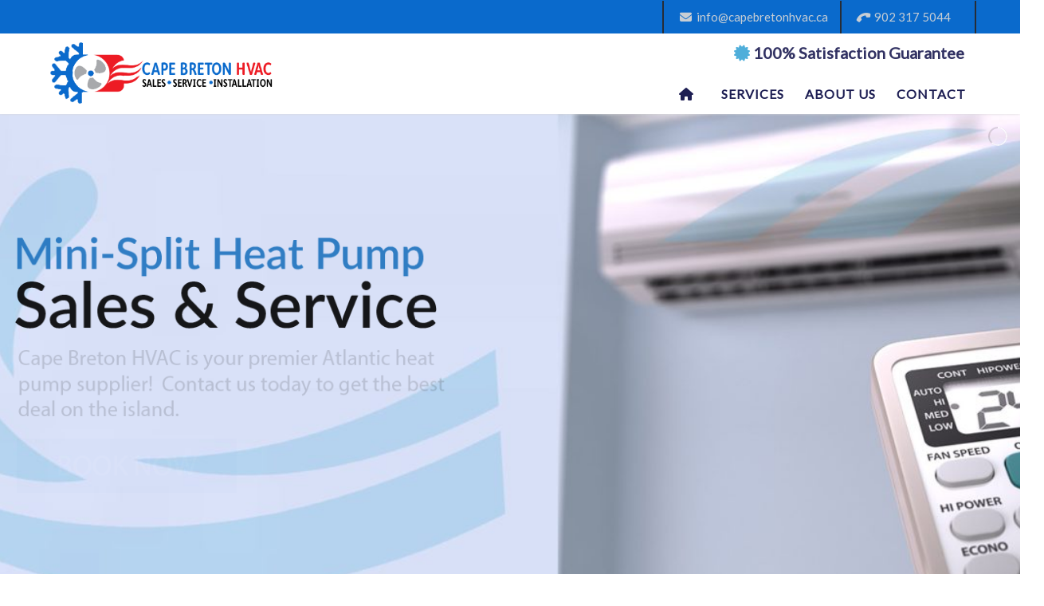

--- FILE ---
content_type: text/html; charset=UTF-8
request_url: https://capebretonhvac.ca/loc/?pg_title=furnace-repair-companies-catalone-gut
body_size: 96874
content:
<!DOCTYPE html>
<html xmlns="http://www.w3.org/1999/xhtml" xml:lang="en" lang="en">

<!--BEGIN head-->
<head>
<meta name="viewport" content="width=device-width">
<meta name="apple-mobile-web-app-capable" content="yes" />  
	<title>
					Furnace Repair Companies Catalone Gut&nbsp;|&nbsp;Cape Breton HVAC				</title>
    
	<!-- Meta Tags -->
	<meta http-equiv="Content-Type" content="text/html; charset=UTF-8" />
<script type="text/javascript">
/* <![CDATA[ */
var gform;gform||(document.addEventListener("gform_main_scripts_loaded",function(){gform.scriptsLoaded=!0}),document.addEventListener("gform/theme/scripts_loaded",function(){gform.themeScriptsLoaded=!0}),window.addEventListener("DOMContentLoaded",function(){gform.domLoaded=!0}),gform={domLoaded:!1,scriptsLoaded:!1,themeScriptsLoaded:!1,isFormEditor:()=>"function"==typeof InitializeEditor,callIfLoaded:function(o){return!(!gform.domLoaded||!gform.scriptsLoaded||!gform.themeScriptsLoaded&&!gform.isFormEditor()||(gform.isFormEditor()&&console.warn("The use of gform.initializeOnLoaded() is deprecated in the form editor context and will be removed in Gravity Forms 3.1."),o(),0))},initializeOnLoaded:function(o){gform.callIfLoaded(o)||(document.addEventListener("gform_main_scripts_loaded",()=>{gform.scriptsLoaded=!0,gform.callIfLoaded(o)}),document.addEventListener("gform/theme/scripts_loaded",()=>{gform.themeScriptsLoaded=!0,gform.callIfLoaded(o)}),window.addEventListener("DOMContentLoaded",()=>{gform.domLoaded=!0,gform.callIfLoaded(o)}))},hooks:{action:{},filter:{}},addAction:function(o,r,e,t){gform.addHook("action",o,r,e,t)},addFilter:function(o,r,e,t){gform.addHook("filter",o,r,e,t)},doAction:function(o){gform.doHook("action",o,arguments)},applyFilters:function(o){return gform.doHook("filter",o,arguments)},removeAction:function(o,r){gform.removeHook("action",o,r)},removeFilter:function(o,r,e){gform.removeHook("filter",o,r,e)},addHook:function(o,r,e,t,n){null==gform.hooks[o][r]&&(gform.hooks[o][r]=[]);var d=gform.hooks[o][r];null==n&&(n=r+"_"+d.length),gform.hooks[o][r].push({tag:n,callable:e,priority:t=null==t?10:t})},doHook:function(r,o,e){var t;if(e=Array.prototype.slice.call(e,1),null!=gform.hooks[r][o]&&((o=gform.hooks[r][o]).sort(function(o,r){return o.priority-r.priority}),o.forEach(function(o){"function"!=typeof(t=o.callable)&&(t=window[t]),"action"==r?t.apply(null,e):e[0]=t.apply(null,e)})),"filter"==r)return e[0]},removeHook:function(o,r,t,n){var e;null!=gform.hooks[o][r]&&(e=(e=gform.hooks[o][r]).filter(function(o,r,e){return!!(null!=n&&n!=o.tag||null!=t&&t!=o.priority)}),gform.hooks[o][r]=e)}});
/* ]]> */
</script>


	<!-- Theme Hook -->
    <script>
var templateUrl = 'https://capebretonhvac.ca/wp-admin/admin-ajax.php';
</script>


		<!-- All in One SEO 4.9.3 - aioseo.com -->
	<meta name="robots" content="max-image-preview:large" />
	<link rel="canonical" href="https://capebretonhvac.ca/loc/" />
	<meta name="generator" content="All in One SEO (AIOSEO) 4.9.3" />
		<meta property="og:locale" content="en_US" />
		<meta property="og:site_name" content="Cape Breton HVAC -" />
		<meta property="og:type" content="article" />
		<meta property="og:title" content="Furnace Repair Companies Catalone Gut" />
		<meta property="og:url" content="https://capebretonhvac.ca/loc/" />
		<meta property="article:published_time" content="2023-03-23T18:11:20+00:00" />
		<meta property="article:modified_time" content="2023-03-23T18:13:05+00:00" />
		<meta name="twitter:card" content="summary_large_image" />
		<meta name="twitter:title" content="Furnace Repair Companies Catalone Gut" />
		<script type="application/ld+json" class="aioseo-schema">
			{"@context":"https:\/\/schema.org","@graph":[{"@type":"BreadcrumbList","@id":"https:\/\/capebretonhvac.ca\/loc\/#breadcrumblist","itemListElement":[{"@type":"ListItem","@id":"https:\/\/capebretonhvac.ca#listItem","position":1,"name":"Home","item":"https:\/\/capebretonhvac.ca","nextItem":{"@type":"ListItem","@id":"https:\/\/capebretonhvac.ca\/loc\/#listItem","name":"Loc"}},{"@type":"ListItem","@id":"https:\/\/capebretonhvac.ca\/loc\/#listItem","position":2,"name":"Loc","previousItem":{"@type":"ListItem","@id":"https:\/\/capebretonhvac.ca#listItem","name":"Home"}}]},{"@type":"Organization","@id":"https:\/\/capebretonhvac.ca\/#organization","name":"Cape Breton HVAC","url":"https:\/\/capebretonhvac.ca\/"},{"@type":"WebPage","@id":"https:\/\/capebretonhvac.ca\/loc\/#webpage","url":"https:\/\/capebretonhvac.ca\/loc\/","name":"Furnace Repair Companies Catalone Gut","inLanguage":"en-US","isPartOf":{"@id":"https:\/\/capebretonhvac.ca\/#website"},"breadcrumb":{"@id":"https:\/\/capebretonhvac.ca\/loc\/#breadcrumblist"},"datePublished":"2023-03-23T18:11:20+00:00","dateModified":"2023-03-23T18:13:05+00:00"},{"@type":"WebSite","@id":"https:\/\/capebretonhvac.ca\/#website","url":"https:\/\/capebretonhvac.ca\/","name":"Cape Breton HVAC","inLanguage":"en-US","publisher":{"@id":"https:\/\/capebretonhvac.ca\/#organization"}}]}
		</script>
		<!-- All in One SEO -->

<link rel="canonical" href="https://capebretonhvac.ca:443/loc/?pg_title=furnace-repair-companies-catalone-gut" /><link rel="alternate" title="oEmbed (JSON)" type="application/json+oembed" href="https://capebretonhvac.ca/wp-json/oembed/1.0/embed?url=https%3A%2F%2Fcapebretonhvac.ca%2Floc%2F" />
<link rel="alternate" title="oEmbed (XML)" type="text/xml+oembed" href="https://capebretonhvac.ca/wp-json/oembed/1.0/embed?url=https%3A%2F%2Fcapebretonhvac.ca%2Floc%2F&#038;format=xml" />
<style id='wp-img-auto-sizes-contain-inline-css' type='text/css'>
img:is([sizes=auto i],[sizes^="auto," i]){contain-intrinsic-size:3000px 1500px}
/*# sourceURL=wp-img-auto-sizes-contain-inline-css */
</style>
<link rel='stylesheet' id='layerslider-css' href='https://capebretonhvac.ca/wp-content/plugins/LayerSlider/assets/static/layerslider/css/layerslider.css' type='text/css' media='all' />
<style id='wp-block-library-inline-css' type='text/css'>
:root{--wp-block-synced-color:#7a00df;--wp-block-synced-color--rgb:122,0,223;--wp-bound-block-color:var(--wp-block-synced-color);--wp-editor-canvas-background:#ddd;--wp-admin-theme-color:#007cba;--wp-admin-theme-color--rgb:0,124,186;--wp-admin-theme-color-darker-10:#006ba1;--wp-admin-theme-color-darker-10--rgb:0,107,160.5;--wp-admin-theme-color-darker-20:#005a87;--wp-admin-theme-color-darker-20--rgb:0,90,135;--wp-admin-border-width-focus:2px}@media (min-resolution:192dpi){:root{--wp-admin-border-width-focus:1.5px}}.wp-element-button{cursor:pointer}:root .has-very-light-gray-background-color{background-color:#eee}:root .has-very-dark-gray-background-color{background-color:#313131}:root .has-very-light-gray-color{color:#eee}:root .has-very-dark-gray-color{color:#313131}:root .has-vivid-green-cyan-to-vivid-cyan-blue-gradient-background{background:linear-gradient(135deg,#00d084,#0693e3)}:root .has-purple-crush-gradient-background{background:linear-gradient(135deg,#34e2e4,#4721fb 50%,#ab1dfe)}:root .has-hazy-dawn-gradient-background{background:linear-gradient(135deg,#faaca8,#dad0ec)}:root .has-subdued-olive-gradient-background{background:linear-gradient(135deg,#fafae1,#67a671)}:root .has-atomic-cream-gradient-background{background:linear-gradient(135deg,#fdd79a,#004a59)}:root .has-nightshade-gradient-background{background:linear-gradient(135deg,#330968,#31cdcf)}:root .has-midnight-gradient-background{background:linear-gradient(135deg,#020381,#2874fc)}:root{--wp--preset--font-size--normal:16px;--wp--preset--font-size--huge:42px}.has-regular-font-size{font-size:1em}.has-larger-font-size{font-size:2.625em}.has-normal-font-size{font-size:var(--wp--preset--font-size--normal)}.has-huge-font-size{font-size:var(--wp--preset--font-size--huge)}.has-text-align-center{text-align:center}.has-text-align-left{text-align:left}.has-text-align-right{text-align:right}.has-fit-text{white-space:nowrap!important}#end-resizable-editor-section{display:none}.aligncenter{clear:both}.items-justified-left{justify-content:flex-start}.items-justified-center{justify-content:center}.items-justified-right{justify-content:flex-end}.items-justified-space-between{justify-content:space-between}.screen-reader-text{border:0;clip-path:inset(50%);height:1px;margin:-1px;overflow:hidden;padding:0;position:absolute;width:1px;word-wrap:normal!important}.screen-reader-text:focus{background-color:#ddd;clip-path:none;color:#444;display:block;font-size:1em;height:auto;left:5px;line-height:normal;padding:15px 23px 14px;text-decoration:none;top:5px;width:auto;z-index:100000}html :where(.has-border-color){border-style:solid}html :where([style*=border-top-color]){border-top-style:solid}html :where([style*=border-right-color]){border-right-style:solid}html :where([style*=border-bottom-color]){border-bottom-style:solid}html :where([style*=border-left-color]){border-left-style:solid}html :where([style*=border-width]){border-style:solid}html :where([style*=border-top-width]){border-top-style:solid}html :where([style*=border-right-width]){border-right-style:solid}html :where([style*=border-bottom-width]){border-bottom-style:solid}html :where([style*=border-left-width]){border-left-style:solid}html :where(img[class*=wp-image-]){height:auto;max-width:100%}:where(figure){margin:0 0 1em}html :where(.is-position-sticky){--wp-admin--admin-bar--position-offset:var(--wp-admin--admin-bar--height,0px)}@media screen and (max-width:600px){html :where(.is-position-sticky){--wp-admin--admin-bar--position-offset:0px}}

/*# sourceURL=wp-block-library-inline-css */
</style><style id='global-styles-inline-css' type='text/css'>
:root{--wp--preset--aspect-ratio--square: 1;--wp--preset--aspect-ratio--4-3: 4/3;--wp--preset--aspect-ratio--3-4: 3/4;--wp--preset--aspect-ratio--3-2: 3/2;--wp--preset--aspect-ratio--2-3: 2/3;--wp--preset--aspect-ratio--16-9: 16/9;--wp--preset--aspect-ratio--9-16: 9/16;--wp--preset--color--black: #000000;--wp--preset--color--cyan-bluish-gray: #abb8c3;--wp--preset--color--white: #ffffff;--wp--preset--color--pale-pink: #f78da7;--wp--preset--color--vivid-red: #cf2e2e;--wp--preset--color--luminous-vivid-orange: #ff6900;--wp--preset--color--luminous-vivid-amber: #fcb900;--wp--preset--color--light-green-cyan: #7bdcb5;--wp--preset--color--vivid-green-cyan: #00d084;--wp--preset--color--pale-cyan-blue: #8ed1fc;--wp--preset--color--vivid-cyan-blue: #0693e3;--wp--preset--color--vivid-purple: #9b51e0;--wp--preset--gradient--vivid-cyan-blue-to-vivid-purple: linear-gradient(135deg,rgb(6,147,227) 0%,rgb(155,81,224) 100%);--wp--preset--gradient--light-green-cyan-to-vivid-green-cyan: linear-gradient(135deg,rgb(122,220,180) 0%,rgb(0,208,130) 100%);--wp--preset--gradient--luminous-vivid-amber-to-luminous-vivid-orange: linear-gradient(135deg,rgb(252,185,0) 0%,rgb(255,105,0) 100%);--wp--preset--gradient--luminous-vivid-orange-to-vivid-red: linear-gradient(135deg,rgb(255,105,0) 0%,rgb(207,46,46) 100%);--wp--preset--gradient--very-light-gray-to-cyan-bluish-gray: linear-gradient(135deg,rgb(238,238,238) 0%,rgb(169,184,195) 100%);--wp--preset--gradient--cool-to-warm-spectrum: linear-gradient(135deg,rgb(74,234,220) 0%,rgb(151,120,209) 20%,rgb(207,42,186) 40%,rgb(238,44,130) 60%,rgb(251,105,98) 80%,rgb(254,248,76) 100%);--wp--preset--gradient--blush-light-purple: linear-gradient(135deg,rgb(255,206,236) 0%,rgb(152,150,240) 100%);--wp--preset--gradient--blush-bordeaux: linear-gradient(135deg,rgb(254,205,165) 0%,rgb(254,45,45) 50%,rgb(107,0,62) 100%);--wp--preset--gradient--luminous-dusk: linear-gradient(135deg,rgb(255,203,112) 0%,rgb(199,81,192) 50%,rgb(65,88,208) 100%);--wp--preset--gradient--pale-ocean: linear-gradient(135deg,rgb(255,245,203) 0%,rgb(182,227,212) 50%,rgb(51,167,181) 100%);--wp--preset--gradient--electric-grass: linear-gradient(135deg,rgb(202,248,128) 0%,rgb(113,206,126) 100%);--wp--preset--gradient--midnight: linear-gradient(135deg,rgb(2,3,129) 0%,rgb(40,116,252) 100%);--wp--preset--font-size--small: 13px;--wp--preset--font-size--medium: 20px;--wp--preset--font-size--large: 36px;--wp--preset--font-size--x-large: 42px;--wp--preset--spacing--20: 0.44rem;--wp--preset--spacing--30: 0.67rem;--wp--preset--spacing--40: 1rem;--wp--preset--spacing--50: 1.5rem;--wp--preset--spacing--60: 2.25rem;--wp--preset--spacing--70: 3.38rem;--wp--preset--spacing--80: 5.06rem;--wp--preset--shadow--natural: 6px 6px 9px rgba(0, 0, 0, 0.2);--wp--preset--shadow--deep: 12px 12px 50px rgba(0, 0, 0, 0.4);--wp--preset--shadow--sharp: 6px 6px 0px rgba(0, 0, 0, 0.2);--wp--preset--shadow--outlined: 6px 6px 0px -3px rgb(255, 255, 255), 6px 6px rgb(0, 0, 0);--wp--preset--shadow--crisp: 6px 6px 0px rgb(0, 0, 0);}:where(.is-layout-flex){gap: 0.5em;}:where(.is-layout-grid){gap: 0.5em;}body .is-layout-flex{display: flex;}.is-layout-flex{flex-wrap: wrap;align-items: center;}.is-layout-flex > :is(*, div){margin: 0;}body .is-layout-grid{display: grid;}.is-layout-grid > :is(*, div){margin: 0;}:where(.wp-block-columns.is-layout-flex){gap: 2em;}:where(.wp-block-columns.is-layout-grid){gap: 2em;}:where(.wp-block-post-template.is-layout-flex){gap: 1.25em;}:where(.wp-block-post-template.is-layout-grid){gap: 1.25em;}.has-black-color{color: var(--wp--preset--color--black) !important;}.has-cyan-bluish-gray-color{color: var(--wp--preset--color--cyan-bluish-gray) !important;}.has-white-color{color: var(--wp--preset--color--white) !important;}.has-pale-pink-color{color: var(--wp--preset--color--pale-pink) !important;}.has-vivid-red-color{color: var(--wp--preset--color--vivid-red) !important;}.has-luminous-vivid-orange-color{color: var(--wp--preset--color--luminous-vivid-orange) !important;}.has-luminous-vivid-amber-color{color: var(--wp--preset--color--luminous-vivid-amber) !important;}.has-light-green-cyan-color{color: var(--wp--preset--color--light-green-cyan) !important;}.has-vivid-green-cyan-color{color: var(--wp--preset--color--vivid-green-cyan) !important;}.has-pale-cyan-blue-color{color: var(--wp--preset--color--pale-cyan-blue) !important;}.has-vivid-cyan-blue-color{color: var(--wp--preset--color--vivid-cyan-blue) !important;}.has-vivid-purple-color{color: var(--wp--preset--color--vivid-purple) !important;}.has-black-background-color{background-color: var(--wp--preset--color--black) !important;}.has-cyan-bluish-gray-background-color{background-color: var(--wp--preset--color--cyan-bluish-gray) !important;}.has-white-background-color{background-color: var(--wp--preset--color--white) !important;}.has-pale-pink-background-color{background-color: var(--wp--preset--color--pale-pink) !important;}.has-vivid-red-background-color{background-color: var(--wp--preset--color--vivid-red) !important;}.has-luminous-vivid-orange-background-color{background-color: var(--wp--preset--color--luminous-vivid-orange) !important;}.has-luminous-vivid-amber-background-color{background-color: var(--wp--preset--color--luminous-vivid-amber) !important;}.has-light-green-cyan-background-color{background-color: var(--wp--preset--color--light-green-cyan) !important;}.has-vivid-green-cyan-background-color{background-color: var(--wp--preset--color--vivid-green-cyan) !important;}.has-pale-cyan-blue-background-color{background-color: var(--wp--preset--color--pale-cyan-blue) !important;}.has-vivid-cyan-blue-background-color{background-color: var(--wp--preset--color--vivid-cyan-blue) !important;}.has-vivid-purple-background-color{background-color: var(--wp--preset--color--vivid-purple) !important;}.has-black-border-color{border-color: var(--wp--preset--color--black) !important;}.has-cyan-bluish-gray-border-color{border-color: var(--wp--preset--color--cyan-bluish-gray) !important;}.has-white-border-color{border-color: var(--wp--preset--color--white) !important;}.has-pale-pink-border-color{border-color: var(--wp--preset--color--pale-pink) !important;}.has-vivid-red-border-color{border-color: var(--wp--preset--color--vivid-red) !important;}.has-luminous-vivid-orange-border-color{border-color: var(--wp--preset--color--luminous-vivid-orange) !important;}.has-luminous-vivid-amber-border-color{border-color: var(--wp--preset--color--luminous-vivid-amber) !important;}.has-light-green-cyan-border-color{border-color: var(--wp--preset--color--light-green-cyan) !important;}.has-vivid-green-cyan-border-color{border-color: var(--wp--preset--color--vivid-green-cyan) !important;}.has-pale-cyan-blue-border-color{border-color: var(--wp--preset--color--pale-cyan-blue) !important;}.has-vivid-cyan-blue-border-color{border-color: var(--wp--preset--color--vivid-cyan-blue) !important;}.has-vivid-purple-border-color{border-color: var(--wp--preset--color--vivid-purple) !important;}.has-vivid-cyan-blue-to-vivid-purple-gradient-background{background: var(--wp--preset--gradient--vivid-cyan-blue-to-vivid-purple) !important;}.has-light-green-cyan-to-vivid-green-cyan-gradient-background{background: var(--wp--preset--gradient--light-green-cyan-to-vivid-green-cyan) !important;}.has-luminous-vivid-amber-to-luminous-vivid-orange-gradient-background{background: var(--wp--preset--gradient--luminous-vivid-amber-to-luminous-vivid-orange) !important;}.has-luminous-vivid-orange-to-vivid-red-gradient-background{background: var(--wp--preset--gradient--luminous-vivid-orange-to-vivid-red) !important;}.has-very-light-gray-to-cyan-bluish-gray-gradient-background{background: var(--wp--preset--gradient--very-light-gray-to-cyan-bluish-gray) !important;}.has-cool-to-warm-spectrum-gradient-background{background: var(--wp--preset--gradient--cool-to-warm-spectrum) !important;}.has-blush-light-purple-gradient-background{background: var(--wp--preset--gradient--blush-light-purple) !important;}.has-blush-bordeaux-gradient-background{background: var(--wp--preset--gradient--blush-bordeaux) !important;}.has-luminous-dusk-gradient-background{background: var(--wp--preset--gradient--luminous-dusk) !important;}.has-pale-ocean-gradient-background{background: var(--wp--preset--gradient--pale-ocean) !important;}.has-electric-grass-gradient-background{background: var(--wp--preset--gradient--electric-grass) !important;}.has-midnight-gradient-background{background: var(--wp--preset--gradient--midnight) !important;}.has-small-font-size{font-size: var(--wp--preset--font-size--small) !important;}.has-medium-font-size{font-size: var(--wp--preset--font-size--medium) !important;}.has-large-font-size{font-size: var(--wp--preset--font-size--large) !important;}.has-x-large-font-size{font-size: var(--wp--preset--font-size--x-large) !important;}
/*# sourceURL=global-styles-inline-css */
</style>

<style id='classic-theme-styles-inline-css' type='text/css'>
/*! This file is auto-generated */
.wp-block-button__link{color:#fff;background-color:#32373c;border-radius:9999px;box-shadow:none;text-decoration:none;padding:calc(.667em + 2px) calc(1.333em + 2px);font-size:1.125em}.wp-block-file__button{background:#32373c;color:#fff;text-decoration:none}
/*# sourceURL=/wp-includes/css/classic-themes.min.css */
</style>
<link rel='stylesheet' id='ultimate.min.css-css' href='https://capebretonhvac.ca/wp-content/plugins/ultimate-addons-for-visual-composer/assets/min-css/ultimate.min.css' type='text/css' media='all' />
<link rel='stylesheet' id='bootstrap-css' href='https://capebretonhvac.ca/wp-content/themes/Blank-Theme-r/css/bootstrap.min.css' type='text/css' media='all' />
<link rel='stylesheet' id='jquery-ui-css' href='https://capebretonhvac.ca/wp-content/themes/Blank-Theme-r/css/jquery-ui.css' type='text/css' media='all' />
<link rel='stylesheet' id='jquery-ui-theme-css' href='https://capebretonhvac.ca/wp-content/themes/Blank-Theme-r/css/jquery-ui.theme.min.css' type='text/css' media='all' />
<link rel='stylesheet' id='jquery-ui-structure-css' href='https://capebretonhvac.ca/wp-content/themes/Blank-Theme-r/css/jquery-ui.structure.css' type='text/css' media='all' />
<link rel='stylesheet' id='basefont-css' href='https://capebretonhvac.ca/wp-content/themes/Blank-Theme-r/css/basefont.css' type='text/css' media='all' />
<link rel='stylesheet' id='bootstrap-social-css' href='https://capebretonhvac.ca/wp-content/themes/Blank-Theme-r/css/bootstrap-social.css' type='text/css' media='all' />
<link rel='stylesheet' id='blank-theme-elements-css' href='https://capebretonhvac.ca/wp-content/themes/Blank-Theme-r/css/blank-theme-elements.css' type='text/css' media='all' />
<link rel='stylesheet' id='js_composer_front-css' href='https://capebretonhvac.ca/wp-content/plugins/js_composer/assets/css/js_composer.min.css' type='text/css' media='all' />
<link rel='stylesheet' media='print' onload="this.media='all'" id='font-awesome-all-css' href='https://capebretonhvac.ca/wp-content/themes/Blank-Theme-r/css/all.min.css' type='text/css' media='all' />
<link rel='stylesheet' media='print' onload="this.media='all'" id='font-awesome-v4-shims-css' href='https://capebretonhvac.ca/wp-content/themes/Blank-Theme-r/css/v4-shims.min.css' type='text/css' media='all' />
<link rel='stylesheet' id='bsf-Defaults-css' href='https://capebretonhvac.ca/wp-content/uploads/smile_fonts/Defaults/Defaults.css' type='text/css' media='all' />
<script type="text/javascript" src="https://capebretonhvac.ca/wp-includes/js/jquery/jquery.min.js" id="jquery-core-js"></script>
<script type="text/javascript" src="https://capebretonhvac.ca/wp-includes/js/jquery/jquery-migrate.min.js" id="jquery-migrate-js"></script>
<script type="text/javascript" src="https://capebretonhvac.ca/wp-content/themes/Blank-Theme-r/library/media/js/supersubs.js" id="supersubs-js"></script>
<script type="text/javascript" src="https://capebretonhvac.ca/wp-content/themes/Blank-Theme-r/library/media/js/superfish.js" id="superfish-js"></script>
<script type="text/javascript" src="https://capebretonhvac.ca/wp-content/themes/Blank-Theme-r/library/media/js/screen.js" id="screen_js-js"></script>
<script></script><meta name="generator" content="Powered by LayerSlider 8.1.2 - Build Heros, Sliders, and Popups. Create Animations and Beautiful, Rich Web Content as Easy as Never Before on WordPress." />
<!-- LayerSlider updates and docs at: https://layerslider.com -->
<link rel="https://api.w.org/" href="https://capebretonhvac.ca/wp-json/" /><link rel="alternate" title="JSON" type="application/json" href="https://capebretonhvac.ca/wp-json/wp/v2/pages/43" /><meta name="generator" content="Powered by WPBakery Page Builder - drag and drop page builder for WordPress."/>
<link rel="icon" href="https://capebretonhvac.ca/wp-content/uploads/2023/03/cropped-logo-1-32x32.png" sizes="32x32" />
<link rel="icon" href="https://capebretonhvac.ca/wp-content/uploads/2023/03/cropped-logo-1-192x192.png" sizes="192x192" />
<link rel="apple-touch-icon" href="https://capebretonhvac.ca/wp-content/uploads/2023/03/cropped-logo-1-180x180.png" />
<meta name="msapplication-TileImage" content="https://capebretonhvac.ca/wp-content/uploads/2023/03/cropped-logo-1-270x270.png" />
<style type="text/css" data-type="vc_shortcodes-custom-css">.vc_custom_1630611437002{background-color: #1e73be !important;}.vc_custom_1630611909396{background-color: #303161 !important;}.vc_custom_1679588804907{border-top-width: 2px !important;border-top-color: #e2e2e2 !important;border-top-style: solid !important;}.vc_custom_1630681375513{margin-top: -20px !important;}.vc_custom_1630681391864{margin-top: -15px !important;}.vc_custom_1630611522758{margin-right: 5px !important;margin-left: 5px !important;background-color: rgba(234,234,234,0.31) !important;*background-color: rgb(234,234,234) !important;}.vc_custom_1630611602724{margin-right: 5px !important;margin-left: 5px !important;background-color: rgba(234,234,234,0.31) !important;*background-color: rgb(234,234,234) !important;}.vc_custom_1630611614410{margin-right: 5px !important;margin-left: 5px !important;background-color: rgba(234,234,234,0.31) !important;*background-color: rgb(234,234,234) !important;}.vc_custom_1630611949478{margin-top: -18px !important;}</style><noscript><style> .wpb_animate_when_almost_visible { opacity: 1; }</style></noscript>
	<link rel="stylesheet" href="https://capebretonhvac.ca/wp-content/themes/Blank-Theme-r/style.css" type="text/css" media="screen" />
 <!-- IE8/9 polyfills removed - no longer needed in 2026 -->



<link rel='preconnect' href='https://fonts.googleapis.com'>
<link rel='preconnect' href='https://fonts.gstatic.com' crossorigin>
<link href='https://fonts.googleapis.com/css?family=Lato|Julius+Sans+One|Abel&#038;display=swap' rel='stylesheet'>
<script type="text/javascript">
jQuery(document).ready(function() {
    var scrollThreshold = 150;
    var ticking = false;
    jQuery(window).scroll(function() {
        if (!ticking) {
            window.requestAnimationFrame(function() {
                var scroll = jQuery(window).scrollTop();
                if (scroll >= scrollThreshold) {
                    jQuery(".menuholder2").addClass("scrolled");
                } else {
                    jQuery(".menuholder2").removeClass("scrolled");
                }
                ticking = false;
            });
            ticking = true;
        }
    });
});
</script><style>@media only screen and (max-width:991px){.menuholder{position:fixed;top:0}.mainbody{margin-top:175px}#cssmenu > ul.open{max-height:400px;overflow:auto}}h1,h2,h3,h4,h5,h6,h1 a,h2 a,h3 a,h4 a,h5 a,h6 a{font-family:'Julius Sans One', sans-serif}h1,h1 a{}h2,h2 a{}h3,h3 a{}h4,h4 a{}h5,h5 a{}h6,h6 a{}#cssmenu2 a.mPS2id-highlight{}.widget-title-sidebar{font-family:'Julius Sans One', sans-serif}body{font-family:'Lato', sans-serif;font-size:18px}#cssmenu{font-family:'Lato', sans-serif}.gform_wrapper,.gsection_title{font-family:'Abel', sans-serif}#cssmenu > ul > li > a{font-weight:bold}#cssmenu2{font-family:'Lato', sans-serif}#cssmenu2 > ul > li > a{font-weight:bold}.menuholder2{width:100%}.vc_row-has-fill{-webkit-box-shadow:0px 0px 0px 0px #fff;-moz-box-shadow:0px 0px 0px 0px #fff;box-shadow:0px 0px 0px 0px #fff}.corner{left:0 !important;bottom:0 !important}@media only screen and (min-width:992px){.btn-social-icon{background:rgba(255,255,255,0)}.btn-social-icon:hover,.btn-social-icon:active ,.btn-social-icon:focus{background:rgba(255,255,255,0)}}@media only screen and (max-width:991px){.btn-social-icon{background:rgba(255,255,255,0)}.btn-social-icon:hover,.btn-social-icon:active ,.btn-social-icon:focus{background:rgba(255,255,255,0)}}</style>
<link rel="stylesheet" href="https://capebretonhvac.ca/wp-content/themes/Blank-Theme-r/css/additionalcss.css">
  



<link rel='stylesheet' id='vc_font_awesome_5_shims-css' href='https://capebretonhvac.ca/wp-content/plugins/js_composer/assets/lib/vendor/dist/@fortawesome/fontawesome-free/css/v4-shims.min.css' type='text/css' media='all' />
<link rel='stylesheet' id='vc_font_awesome_6-css' href='https://capebretonhvac.ca/wp-content/plugins/js_composer/assets/lib/vendor/dist/@fortawesome/fontawesome-free/css/all.min.css' type='text/css' media='all' />
<link rel='stylesheet' id='gform_basic-css' href='https://capebretonhvac.ca/wp-content/plugins/gravityforms/assets/css/dist/basic.min.css' type='text/css' media='all' />
<link rel='stylesheet' id='gform_theme_components-css' href='https://capebretonhvac.ca/wp-content/plugins/gravityforms/assets/css/dist/theme-components.min.css' type='text/css' media='all' />
<link rel='stylesheet' id='gform_theme-css' href='https://capebretonhvac.ca/wp-content/plugins/gravityforms/assets/css/dist/theme.min.css' type='text/css' media='all' />
</head>



<body id="top-of-page">
<!-- Google tag (gtag.js) -->
<script async src="https://www.googletagmanager.com/gtag/js?id=G-S1WSZ8SEEW"></script>
<script>
  window.dataLayer = window.dataLayer || [];
  function gtag(){dataLayer.push(arguments);}
  gtag('js', new Date());

  gtag('config', 'G-S1WSZ8SEEW');
</script>





  






<div class="menuholder  notpageorbloghome">

<div class="menuholdersubpage">

<div class="row topbar" >

<div class="row nopadding"><div class="col-xs-12 col-sm-12  col-md-12  col-lg-12  purplerow nopadding">


 <div class="container nopadding">
 

<div class="col-lg-12 col-md-12  hidden-xs hidden-sm text-center">
         
</div>


<div class="col-lg-6 col-md-6 hidden-xs hidden-sm">
         
</div>

<div class="col-lg-6 col-md-6  hidden-xs hidden-sm text-right">
     <div id="custom_html-3" class="widget_text widget widget-topbar  widget-topbar-moble widget_custom_html full-width"><div class="textwidget custom-html-widget"><ul class="topbarmenu">		
	
<li class="phone-icon last"><a href="tel:+19023175044"><i class="fa fa-phone" aria-hidden="true"></i>&nbsp; 902 317 5044</a></li>		

<li><a href="mailto:info@eastcoastac.ca"><i class="fa fa-envelope" aria-hidden="true"></i>&nbsp; info@capebretonhvac.ca</a></li>
	
</ul></div></div>    
</div>


<div class="hidden-lg hidden-md col-xs-12 col-sm-12 text-center">
         
</div>

 </div>
 



</div>
</div></div>


<div class="container">

<header>
<div class="row ">

<div class="col-lg-3 col-md-3  col-sm-12 col-xs-12 nopadding">
<div id="logo"><a href="https://capebretonhvac.ca/"><img src="https://capebretonhvac.ca/wp-content/uploads/2023/03/logo.png" title="" alt="" class="img-responsive logo-desktop hidden-xs hidden-sm"><img src="https://capebretonhvac.ca/wp-content/uploads/2023/03/logo.png" title="" alt="" class="img-responsive logo-mobile hidden-md hidden-lg"></a></div>
</div>


<div class="col-lg-9   col-md-9 col-sm-12  col-xs-12 nopadding" >



<div class="col-lg-12 col-md-12 hidden-sm  hidden-xs  text-right" >
     <div id="custom_html-2" class="widget_text widget widget-header widget_custom_html full-width"><div class="textwidget custom-html-widget"><div class="guar"><i class="fa fa-certificate" aria-hidden="true"></i> 100% Satisfaction Guarantee</div></div></div>    
</div>



<div class="col-lg-12   col-md-12 col-sm-12  col-xs-12 nopadding" id="mainmenucontainer">
<div id="cssmenu" class="menu-main-menu-container"><ul id="menu-main-menu" class="menu"><li id="menu-item-7" class="menu-item menu-item-type-post_type menu-item-object-page menu-item-home"><a href="https://capebretonhvac.ca/"><span><i class="fa fa-home"></i><span class="fontawesome-text">  </span></span></a></li>
<li id="menu-item-15" class="menu-item menu-item-type-post_type menu-item-object-page"><a href="https://capebretonhvac.ca/services/"><span>Services</span></a></li>
<li id="menu-item-16" class="menu-item menu-item-type-post_type menu-item-object-page last"><a href="https://capebretonhvac.ca/about-us/"><span>About Us</span></a></li>
<li id="menu-item-14" class="menu-item menu-item-type-post_type menu-item-object-page"><a href="https://capebretonhvac.ca/contact/"><span>Contact</span></a></li>
</ul></div></div>
</div>


</div>
</div>


</div>
</div>


</div>
<!--menuend-->








<div class="menuholder2">

<div class="row nopadding "><div class="col-xs-12 col-sm-12  col-md-12  col-lg-12  purplerow2 nopadding">
 
 <div class="container nopadding">
 


<div class="col-lg-12 col-md-12 text-center">
         
</div>

<div class="col-lg-6 col-md-6">
         
</div>

<div class="col-lg-6 col-md-6  text-right">
     <div id="custom_html-4" class="widget_text widget widget-topbar  widget-topbar-right-sticky widget_custom_html full-width"><div class="textwidget custom-html-widget"><ul class="topbarmenu">		
	
<li class="phone-icon last"><a href="tel:+19023175044"><i class="fa fa-phone" aria-hidden="true"></i>&nbsp; 902 317 5044</a></li>		

<li><a href="mailto:info@eastcoastac.ca"><i class="fa fa-envelope" aria-hidden="true"></i>&nbsp; info@capebretonhvac.ca</a></li>
	
</ul></div></div>    
</div>

 </div>
 

</div>















<div class="container">

<header>
<div class="row">

<div class="col-lg-3   col-md-3  col-md-offset-0 col-sm-4 col-sm-offset-2  col-xs-4 col-xs-offset-2 nopadding">
<div id="logo" ><a href="https://capebretonhvac.ca/"><img src="https://capebretonhvac.ca/wp-content/uploads/2023/03/logo.png" title="" alt="" class="img-responsive "></a></div>
</div>







<div  class="col-lg-9   col-md-9  hidden-sm hidden-xs nopadding ">
 <div id="custom_html-5" class="widget_text widget widget-sticky-above widget_custom_html full-width"><div class="textwidget custom-html-widget"><div class="guar"><i class="fa fa-certificate" aria-hidden="true"></i> 100% Satisfaction Guarantee</div></div></div>    
</div>

<div class="col-lg-9   col-md-9  hidden-sm hidden-xs nopadding" >
<div id="cssmenu2" class="menu-main-menu-container"><ul id="menu-main-menu-1" class="menu"><li class="menu-item menu-item-type-post_type menu-item-object-page menu-item-home"><a href="https://capebretonhvac.ca/"><span><i class="fa fa-home"></i><span class="fontawesome-text">  </span></span></a></li>
<li class="menu-item menu-item-type-post_type menu-item-object-page"><a href="https://capebretonhvac.ca/services/"><span>Services</span></a></li>
<li class="menu-item menu-item-type-post_type menu-item-object-page last"><a href="https://capebretonhvac.ca/about-us/"><span>About Us</span></a></li>
<li class="menu-item menu-item-type-post_type menu-item-object-page"><a href="https://capebretonhvac.ca/contact/"><span>Contact</span></a></li>
</ul></div></div>






</div>
</div>


</div>

</div>








 


<div class="container">

<div class="row">
<div class="holder nopadding">




<div class="container">


<div class="mainbody row  " id="mainbodystretch">
<div class="maincontent col-xs-12" >


			<!--BEGIN #primary .hfeed-->
			<div id="primary" class="hfeed">
							
				<!--BEGIN .hentry-->
				<div id="post-43" class="post-43 page type-page status-publish hentry p publish first-page author-admin1 untagged y2023 m03 d23 h18">
				
                    
					<!--BEGIN .entry-content .article-->
					<div class="entry-content article">
						<div class="wpb-content-wrapper"><div class="vc_row wpb_row vc_row-fluid"><div class="wpb_column vc_column_container vc_col-sm-12"><div class="vc_column-inner "><div class="wpb_wrapper"><div class="wpb_layerslider_element wpb_content_element"><div id="layerslider_1_sn1xtmi42pmk"  class="ls-wp-container fitvidsignore ls-selectable" style="width:1300px;height:638px;margin:0 auto;"><div class="ls-slide" ><img fetchpriority="high" decoding="async" width="1900" height="638" src="https://capebretonhvac.ca/wp-content/uploads/2023/03/slide.jpg" class="ls-bg" alt="" srcset="https://capebretonhvac.ca/wp-content/uploads/2023/03/slide.jpg 1900w, https://capebretonhvac.ca/wp-content/uploads/2023/03/slide-300x101.jpg 300w, https://capebretonhvac.ca/wp-content/uploads/2023/03/slide-1024x344.jpg 1024w, https://capebretonhvac.ca/wp-content/uploads/2023/03/slide-768x258.jpg 768w, https://capebretonhvac.ca/wp-content/uploads/2023/03/slide-1536x516.jpg 1536w" sizes="(max-width: 1900px) 100vw, 1900px" /><img decoding="async" width="538" height="117" src="https://capebretonhvac.ca/wp-content/uploads/2023/03/title.png" class="ls-l ls-img-layer" alt="" srcset="https://capebretonhvac.ca/wp-content/uploads/2023/03/title.png 538w, https://capebretonhvac.ca/wp-content/uploads/2023/03/title-300x65.png 300w" sizes="(max-width: 538px) 100vw, 538px" style="font-size:36px;color:#000;text-align:left;font-style:normal;text-decoration:none;text-transform:none;font-weight:400;letter-spacing:0px;background-position:0% 0%;background-repeat:no-repeat;top:156px;left:19px;" data-ls="delayin:600;"><img decoding="async" width="544" height="85" src="https://capebretonhvac.ca/wp-content/uploads/2023/03/text.png" class="ls-l ls-img-layer" alt="" srcset="https://capebretonhvac.ca/wp-content/uploads/2023/03/text.png 544w, https://capebretonhvac.ca/wp-content/uploads/2023/03/text-300x47.png 300w" sizes="(max-width: 544px) 100vw, 544px" style="font-size:36px;color:#000;text-align:left;font-style:normal;text-decoration:none;text-transform:none;font-weight:400;letter-spacing:0px;background-position:0% 0%;background-repeat:no-repeat;top:300px;left:23px;" data-ls="delayin:850;"><a style="" class="ls-l" href="https://capebretonhvac.ca/contact/" target="_self" data-ls="delayin:1000;"><img loading="lazy" decoding="async" width="281" height="69" src="https://capebretonhvac.ca/wp-content/uploads/2023/03/button.jpg" class="ls-img-layer" alt="" style="font-size:36px;color:#000;text-align:left;font-style:normal;text-decoration:none;text-transform:none;font-weight:400;letter-spacing:0px;background-position:0% 0%;background-repeat:no-repeat;top:413px;left:21px;"></a></div></div></div></div></div></div></div><div class="vc_row wpb_row vc_row-fluid"><div class="wpb_column vc_column_container vc_col-sm-12"><div class="vc_column-inner "><div class="wpb_wrapper">
	<div class="wpb_text_column wpb_content_element desktoppadding text-center" >
		<div class="wpb_wrapper">
			<style> .batchtextarea{resize: none;}</style><h1 class="batchheading">Furnace Repair Companies Catalone Gut</h1>
<h2  class="batchsubheading"></h2>
<p>Cape Breton HVAC is a family-owned business located in the east coast of Canada that specializes in the installation, sales, and service of HVAC equipment. The company was started in 2010 and since then, has become a leading provider of HVAC services to homes and businesses in the area.</p>
<p>Cape Breton HVAC is well known for their excellent customer service and dedication to providing quality HVAC services. They offer a wide range of products including air conditioners, furnaces, heat pumps, and water heaters. They also offer services such as duct cleaning, air filter replacement, and energy-saving advice. Their team of certified technicians are trained to provide top-notch installations and repairs.</p>
<p>Cape Breton HVAC is always striving to make the customer experience as efficient and convenient as possible. They offer flexible payment plans, free estimates, and same-day service. They also provide 24/7 emergency service to ensure that their customers are taken care of quickly and efficiently.</p>
<p>Cape Breton HVAC also offers regular maintenance packages to help customers keep their HVAC systems running smoothly. Their maintenance services include inspections, filter changes, system cleaning, and diagnostic testing. These services help ensure that customers’ HVAC systems are running at peak efficiency, saving them money on energy bills and helping to prevent costly repairs.</p>
<p>Cape Breton HVAC is committed to providing quality services and products to their customers. With their experienced technicians, top-of-the-line products, and excellent customer service, they are the go-to choice for HVAC services on the east coast of Canada.</p>
<p><script>
$(document).ready(function(){
  $("#toggleblockcontentbutton").click(function(){
    $("#batchtextarea").toggle();
  });
});
</script></p>
<p class="textareaopen">Call Now  902 317 5044</p>
<div  id="batchtextarea" class="batchtextarea" style="display:none;" >
<h2>Furnace Repair Companies Catalone Gut Statistics 2018</h2>
<p>Jan:344<br />
Feb:658<br />
Mar:1<br />
Apr:255<br />
May:373<br />
June:382<br />
July:889<br />
Aug:704<br />
Sept:810<br />
Oct:558<br />
Nov:869<br />
Dec:330
</p>
<h2>Furnace Repair Companies Catalone Gut Statistics 2017</h2>
<p>Jan:441<br />
Feb:36<br />
Mar:721<br />
Apr:510<br />
May:917<br />
June:213<br />
July:568<br />
Aug:825<br />
Sept:241<br />
Oct:912<br />
Nov:60<br />
Dec:334
</p>
<h2>Furnace Repair Companies Catalone Gut Statistics 2016</h2>
<p>Jan:940<br />
Feb:8<br />
Mar:522<br />
Apr:878<br />
May:39<br />
June:824<br />
July:275<br />
Aug:279<br />
Sept:209<br />
Oct:548<br />
Nov:237<br />
Dec:666
</p>
<h2>Furnace Repair Companies Catalone Gut Statistics 2015</h2>
<p>Jan:503<br />
Feb:366<br />
Mar:600<br />
Apr:145<br />
May:903<br />
June:707<br />
July:90<br />
Aug:265<br />
Sept:458<br />
Oct:687<br />
Nov:550<br />
Dec:788
</p>
<h2>Furnace Repair Companies Catalone Gut Statistics 2014</h2>
<p>Jan:420<br />
Feb:777<br />
Mar:215<br />
Apr:806<br />
May:749<br />
June:272<br />
July:726<br />
Aug:412<br />
Sept:996<br />
Oct:362<br />
Nov:807<br />
Dec:367
</p>
<h2>Furnace Repair Companies Catalone Gut Statistics 2013</h2>
<p>Jan:54<br />
Feb:408<br />
Mar:217<br />
Apr:196<br />
May:294<br />
June:426<br />
July:402<br />
Aug:585<br />
Sept:89<br />
Oct:716<br />
Nov:789<br />
Dec:408
</p>
<h2>Furnace Repair Companies Catalone Gut Statistics 2012</h2>
<p>Jan:523<br />
Feb:496<br />
Mar:112<br />
Apr:633<br />
May:11<br />
June:61<br />
July:406<br />
Aug:832<br />
Sept:626<br />
Oct:816<br />
Nov:958<br />
Dec:438
</p>
<h2>Furnace Repair Companies Catalone Gut Statistics 2011</h2>
<p>Jan:341<br />
Feb:269<br />
Mar:806<br />
Apr:32<br />
May:190<br />
June:427<br />
July:516<br />
Aug:828<br />
Sept:476<br />
Oct:993<br />
Nov:793<br />
Dec:14
</p>
<h2>Furnace Repair Companies Catalone Gut Statistics 2010</h2>
<p>Jan:698<br />
Feb:965<br />
Mar:957<br />
Apr:342<br />
May:781<br />
June:673<br />
July:905<br />
Aug:476<br />
Sept:477<br />
Oct:838<br />
Nov:672<br />
Dec:890
</p>
<h2>Furnace Repair Companies Catalone Gut Statistics 2009</h2>
<p>Jan:568<br />
Feb:405<br />
Mar:633<br />
Apr:991<br />
May:195<br />
June:495<br />
July:399<br />
Aug:826<br />
Sept:20<br />
Oct:507<br />
Nov:345<br />
Dec:690
</p>
<h2>Furnace Repair Companies Catalone Gut Statistics 2008</h2>
<p>Jan:893<br />
Feb:308<br />
Mar:443<br />
Apr:748<br />
May:214<br />
June:50<br />
July:544<br />
Aug:850<br />
Sept:727<br />
Oct:767<br />
Nov:597<br />
Dec:321
</p>
<p>Useful Alternative - Joshua Murphy Developed with guidance from Larry Evans, Gary Robinson, Joshua Wright, Benjamin Allen, Joseph Brown, Joseph Roberts, William Brown, Kenneth Campbell, David Hernandez, Raymond Hill, Kenneth Edwards, Edward Rodriguez, Matthew Campbell, Justin Clark, Charles Moore, Joshua Adams, Justin Lee, Stephen Hernandez, Frank Nelson, Joseph Hernandez.</p>
<p>  Furnace Repair Companies Catalone Gut              Furnace Repair Companies Catalone Gut                                       Furnace Repair Companies Catalone Gut                   </p>
<p>    Furnace Repair Companies Catalone Gut                                  Furnace Repair Companies Catalone Gut                                        </p>
<p>    Furnace Repair Companies Catalone Gut                                                                        </p>
<p>               Furnace Repair Companies Catalone Gut                                                   </p>
<p>                  Furnace Repair Companies Catalone Gut                                                   Furnace Repair Companies Catalone Gut           </p>
<p>      Furnace Repair Companies Catalone Gut                                                                                       </p></div>
<div style="width:20px;height:20px;float:left;" id="toggleblockcontentbutton"></div>


		</div>
	</div>
</div></div></div></div><div data-vc-full-width="true" data-vc-full-width-temp="true" data-vc-full-width-init="false" class="vc_row wpb_row vc_row-fluid text-white desktoppadding vc_custom_1630611437002 vc_row-has-fill"><div class="wpb_column vc_column_container vc_col-sm-12"><div class="vc_column-inner "><div class="wpb_wrapper">
	<div class="wpb_text_column wpb_content_element text-center" >
		<div class="wpb_wrapper">
			<h2>Mini-Split Pump Cleaning Benefits</h2>
<p><strong>How can we help you</strong></p>

		</div>
	</div>

	<div  class="wpb_single_image wpb_content_element vc_align_center wpb_content_element vc_custom_1630681375513">
		
		<figure class="wpb_wrapper vc_figure">
			<div class="vc_single_image-wrapper   vc_box_border_grey"><img loading="lazy" decoding="async" width="187" height="172" src="https://capebretonhvac.ca/wp-content/uploads/2023/03/logo-1.png" class="vc_single_image-img attachment-full" alt="" title="logo" /></div>
		</figure>
	</div>
<div class="vc_row wpb_row vc_inner vc_row-fluid text-center vc_custom_1630681391864 vc_row-o-equal-height vc_row-flex"><div class="wpb_column vc_column_container vc_col-sm-4 vc_col-has-fill"><div class="vc_column-inner vc_custom_1630611522758"><div class="wpb_wrapper">
	<div class="wpb_text_column wpb_content_element" >
		<div class="wpb_wrapper">
			<h4><strong>A Clean Pump is Energy Efficient!</strong></h4>
<hr />
<p style="text-align: left;"><span data-offset-key="8qnlr-149-0">C</span><span data-offset-key="8qnlr-150-0">ape</span><span data-offset-key="8qnlr-151-0"> Bre</span><span data-offset-key="8qnlr-152-0">ton</span><span data-offset-key="8qnlr-153-0"> H</span><span data-offset-key="8qnlr-154-0">V</span><span data-offset-key="8qnlr-155-0">AC</span><span data-offset-key="8qnlr-156-0"> can</span><span data-offset-key="8qnlr-157-0"> help</span><span data-offset-key="8qnlr-158-0"> you</span><span data-offset-key="8qnlr-159-0"> reduce</span><span data-offset-key="8qnlr-160-0"> energy</span><span data-offset-key="8qnlr-161-0"> costs</span><span data-offset-key="8qnlr-162-0"> by</span><span data-offset-key="8qnlr-163-0"> thoroughly</span><span data-offset-key="8qnlr-164-0"> cleaning</span><span data-offset-key="8qnlr-165-0"> and</span><span data-offset-key="8qnlr-166-0"> san</span><span data-offset-key="8qnlr-167-0">it</span><span data-offset-key="8qnlr-168-0">izing</span><span data-offset-key="8qnlr-169-0"> your</span><span data-offset-key="8qnlr-170-0"> evapor</span><span data-offset-key="8qnlr-171-0">ator</span><span data-offset-key="8qnlr-172-0"> coil</span><span data-offset-key="8qnlr-173-0">,</span><span data-offset-key="8qnlr-174-0"> mini</span><span data-offset-key="8qnlr-175-0">&#8211;</span><span data-offset-key="8qnlr-176-0">split</span><span data-offset-key="8qnlr-177-0">,</span><span data-offset-key="8qnlr-178-0"> coil</span><span data-offset-key="8qnlr-179-0">,</span><span data-offset-key="8qnlr-180-0"> and</span><span data-offset-key="8qnlr-181-0"> barrel</span><span data-offset-key="8qnlr-182-0"> fan</span><span data-offset-key="8qnlr-183-0">!</span><span data-offset-key="8qnlr-184-0"> With</span><span data-offset-key="8qnlr-185-0"> a</span><span data-offset-key="8qnlr-186-0"> dirty</span><span data-offset-key="8qnlr-187-0"> evapor</span><span data-offset-key="8qnlr-188-0">ator</span><span data-offset-key="8qnlr-189-0"> coil</span><span data-offset-key="8qnlr-190-0">,</span><span data-offset-key="8qnlr-191-0"> your</span><span data-offset-key="8qnlr-192-0"> system</span><span data-offset-key="8qnlr-193-0"> will</span><span data-offset-key="8qnlr-194-0"> work</span><span data-offset-key="8qnlr-195-0"> harder</span><span data-offset-key="8qnlr-196-0"> than</span><span data-offset-key="8qnlr-197-0"> necessary</span><span data-offset-key="8qnlr-198-0"> to</span><span data-offset-key="8qnlr-199-0"> condition</span><span data-offset-key="8qnlr-200-0"> the</span><span data-offset-key="8qnlr-201-0"> air</span><span data-offset-key="8qnlr-202-0">,</span><span data-offset-key="8qnlr-203-0"> as</span><span data-offset-key="8qnlr-204-0"> the</span><span data-offset-key="8qnlr-205-0"> surface</span><span data-offset-key="8qnlr-206-0"> area</span><span data-offset-key="8qnlr-207-0"> will</span><span data-offset-key="8qnlr-208-0"> be</span><span data-offset-key="8qnlr-209-0"> covered</span><span data-offset-key="8qnlr-210-0"> in</span><span data-offset-key="8qnlr-211-0"> gr</span><span data-offset-key="8qnlr-212-0">ime</span><span data-offset-key="8qnlr-213-0">,</span><span data-offset-key="8qnlr-214-0"> making</span><span data-offset-key="8qnlr-215-0"> heat</span><span data-offset-key="8qnlr-216-0"> and</span><span data-offset-key="8qnlr-217-0"> cold</span><span data-offset-key="8qnlr-218-0"> air</span><span data-offset-key="8qnlr-219-0"> transfer</span><span data-offset-key="8qnlr-220-0"> less</span><span data-offset-key="8qnlr-221-0"> efficient</span><span data-offset-key="8qnlr-222-0">.</span></p>
<p style="text-align: left;"><span data-offset-key="8qnlr-223-0"> Your</span><span data-offset-key="8qnlr-224-0"> barrel</span><span data-offset-key="8qnlr-225-0"> fan</span><span data-offset-key="8qnlr-226-0">,</span><span data-offset-key="8qnlr-227-0"> c</span><span data-offset-key="8qnlr-228-0">aked</span><span data-offset-key="8qnlr-229-0"> with</span><span data-offset-key="8qnlr-230-0"> dust</span><span data-offset-key="8qnlr-231-0"> and</span><span data-offset-key="8qnlr-232-0"> gr</span><span data-offset-key="8qnlr-233-0">ime</span><span data-offset-key="8qnlr-234-0">,</span><span data-offset-key="8qnlr-235-0"> will</span><span data-offset-key="8qnlr-236-0"> be</span><span data-offset-key="8qnlr-237-0"> compromised</span><span data-offset-key="8qnlr-238-0">,</span><span data-offset-key="8qnlr-239-0"> decreasing</span><span data-offset-key="8qnlr-240-0"> air</span><span data-offset-key="8qnlr-241-0"> momentum</span><span data-offset-key="8qnlr-242-0"> and</span><span data-offset-key="8qnlr-243-0"> leading</span><span data-offset-key="8qnlr-244-0"> to</span><span data-offset-key="8qnlr-245-0"> uneven</span><span data-offset-key="8qnlr-246-0"> heating</span><span data-offset-key="8qnlr-247-0"> and</span><span data-offset-key="8qnlr-248-0"> cooling</span><span data-offset-key="8qnlr-249-0">.</span><span data-offset-key="8qnlr-250-0"> By</span><span data-offset-key="8qnlr-251-0"> having</span><span data-offset-key="8qnlr-252-0"> Cape</span><span data-offset-key="8qnlr-253-0"> Bre</span><span data-offset-key="8qnlr-254-0">ton</span><span data-offset-key="8qnlr-255-0"> H</span><span data-offset-key="8qnlr-256-0">V</span><span data-offset-key="8qnlr-257-0">AC</span><span data-offset-key="8qnlr-258-0"> clean</span><span data-offset-key="8qnlr-259-0"> your</span><span data-offset-key="8qnlr-260-0"> system</span><span data-offset-key="8qnlr-261-0">,</span><span data-offset-key="8qnlr-262-0"> you</span><span data-offset-key="8qnlr-263-0"> can</span><span data-offset-key="8qnlr-264-0"> avoid</span><span data-offset-key="8qnlr-265-0"> these</span><span data-offset-key="8qnlr-266-0"> problems</span><span data-offset-key="8qnlr-267-0"> and</span><span data-offset-key="8qnlr-268-0"> save</span><span data-offset-key="8qnlr-269-0"> money</span><span data-offset-key="8qnlr-270-0">.</span></p>

		</div>
	</div>
</div></div></div><div class="wpb_column vc_column_container vc_col-sm-4 vc_col-has-fill"><div class="vc_column-inner vc_custom_1630611602724"><div class="wpb_wrapper">
	<div class="wpb_text_column wpb_content_element" >
		<div class="wpb_wrapper">
			<h4><strong>A Clean Pump is Cost Effective!!</strong></h4>
<hr />
<p>The life of your heat pump can be greatly extended with a little effort on your part. Just like your car, regular maintenance of your unit will help to keep it running at peak efficiency for the longest time possible. If your heat pump is left dirty, it will wear out faster and can result in damage such as: breakdown of compressor lubricant, acid burnout, and even complete unit failure. Taking the time to properly maintain your heat pump will save you money in the long run by preserving your investment.</p>

		</div>
	</div>
</div></div></div><div class="wpb_column vc_column_container vc_col-sm-4 vc_col-has-fill"><div class="vc_column-inner vc_custom_1630611614410"><div class="wpb_wrapper">
	<div class="wpb_text_column wpb_content_element" >
		<div class="wpb_wrapper">
			<h4><strong>A Clean Pump is Health Enhancing!</strong></h4>
<hr />
<p>Do you want to avoid allergies, asthma attacks, and upper respiratory infections? Then you need to get your heat pump properly cleaned by Cape Breton HVAC! Our professional services will help you keep your heat pump in pristine condition, preventing the warm and dark environment from encouraging mold and bacteria growth. This will help ensure that the air you breath in your home is free from bacteria and mold from the coils and condensation tray. Get your clean air today!</p>

		</div>
	</div>
</div></div></div></div></div></div></div></div><div class="vc_row-full-width vc_clearfix"></div><div data-vc-full-width="true" data-vc-full-width-temp="true" data-vc-full-width-init="false" class="vc_row wpb_row vc_row-fluid vc_custom_1630611909396 vc_row-has-fill"><div class="wpb_column vc_column_container vc_col-sm-12"><div class="vc_column-inner "><div class="wpb_wrapper">
	<div class="wpb_text_column wpb_content_element vc_custom_1630611949478 text-center text-white" >
		<div class="wpb_wrapper">
			<h1>Ready To Clean</h1>
<p>OUR CLEANING EXPERTS ARE READY TO CLEAN YOUR HEAT PUMPS, AIR EXCHANGERS &amp; DRYER VENTS!</p>

		</div>
	</div>

	<div  class="wpb_single_image wpb_content_element vc_align_center wpb_content_element">
		
		<figure class="wpb_wrapper vc_figure">
			<a href="https://capebretonhvac.ca/contact/" target="_self" class="vc_single_image-wrapper vc_box_shadow_3d  vc_box_border_grey"><img loading="lazy" decoding="async" width="380" height="94" src="https://capebretonhvac.ca/wp-content/uploads/2023/03/button2.jpg" class="vc_single_image-img attachment-full" alt="" title="button2" srcset="https://capebretonhvac.ca/wp-content/uploads/2023/03/button2.jpg 380w, https://capebretonhvac.ca/wp-content/uploads/2023/03/button2-300x74.jpg 300w" sizes="auto, (max-width: 380px) 100vw, 380px" /></a>
		</figure>
	</div>
</div></div></div></div><div class="vc_row-full-width vc_clearfix"></div><div data-vc-full-width="true" data-vc-full-width-temp="true" data-vc-full-width-init="false" class="vc_row wpb_row vc_row-fluid vc_custom_1679588804907 vc_row-has-fill"><div class="wpb_column vc_column_container vc_col-sm-12"><div class="vc_column-inner "><div class="wpb_wrapper"><style type="text/css" data-type="vc_shortcodes-custom-css-">.vc_custom_1630615199008{padding-top: 25px !important;background-position: center !important;background-repeat: no-repeat !important;background-size: cover !important;}.vc_custom_1630615185230{margin-bottom: -35px !important;}.vc_custom_1630612533364{padding-bottom: 15px !important;}</style><div class="wpb-content-wrapper"><div data-vc-full-width="true" data-vc-full-width-temp="true" data-vc-full-width-init="false" class="vc_row wpb_row vc_row-fluid darktext vc_custom_1630615199008 vc_row-has-fill"><div class="wpb_column vc_column_container vc_col-sm-12"><div class="vc_column-inner "><div class="wpb_wrapper">
	<div class="wpb_text_column wpb_content_element text-center" >
		<div class="wpb_wrapper">
			<h1>Get In <strong>Touch</strong></h1>

		</div>
	</div>
<div class="vc_row wpb_row vc_inner vc_row-fluid desktoppadding vc_custom_1630612533364"><div class="text-center wpb_column vc_column_container vc_col-sm-4"><div class="vc_column-inner"><div class="wpb_wrapper"><div class="vc_icon_element vc_icon_element-outer vc_do_icon vc_icon_element-align-center"><div class="vc_icon_element-inner vc_icon_element-color-custom vc_icon_element-size-xl vc_icon_element-style- vc_icon_element-background-color-grey" ><span class="vc_icon_element-icon fas fa-comment-dots" style="color:#f37626 !important"></span></div></div>
	<div class="wpb_text_column wpb_content_element" >
		<div class="wpb_wrapper">
			<h3><strong>Send a Email</strong></h3>
<p>Fill our the form or shoot us a email at <a href="mailto:info@capebretonhvac.ca">info@capebretonhvac.ca</a></p>

		</div>
	</div>
<div class="vc_icon_element vc_icon_element-outer vc_do_icon vc_icon_element-align-center"><div class="vc_icon_element-inner vc_icon_element-color-custom vc_icon_element-size-xl vc_icon_element-style- vc_icon_element-background-color-grey" ><span class="vc_icon_element-icon fas fa-tty" style="color:#1e73be !important"></span></div></div>
	<div class="wpb_text_column wpb_content_element" >
		<div class="wpb_wrapper">
			<h3><strong>Give Us A Call</strong></h3>
<p>If you have any questions or you prefer to speak via the telephone.</p>
<p><a href="tel:+1-902-317-5044">902 317 5044</a></p>

		</div>
	</div>
</div></div></div><div class="wpb_column vc_column_container vc_col-sm-8"><div class="vc_column-inner"><div class="wpb_wrapper"><script type="text/javascript">
/* <![CDATA[ */

/* ]]&gt; */
</script>

                <div class='gf_browser_chrome gform_wrapper gravity-theme gform-theme--no-framework' data-form-theme='gravity-theme' data-form-index='0' id='gform_wrapper_1' ><form method='post' enctype='multipart/form-data'  id='gform_1'  action='/loc/?pg_title=furnace-repair-companies-catalone-gut' data-formid='1' novalidate>
                        <div class='gform-body gform_body'><div id='gform_fields_1' class='gform_fields top_label form_sublabel_below description_below validation_below'><div id="field_1_1" class="gfield gfield--type-text gfield--width-third gfield_contains_required field_sublabel_below gfield--no-description field_description_below field_validation_below gfield_visibility_visible"  ><label class='gfield_label gform-field-label' for='input_1_1'>Name<span class="gfield_required"><span class="gfield_required gfield_required_text">(Required)</span></span></label><div class='ginput_container ginput_container_text'><input name='input_1' id='input_1_1' type='text' value='' class='large'     aria-required="true" aria-invalid="false"   /></div></div><div id="field_1_2" class="gfield gfield--type-text gfield--width-third gfield_contains_required field_sublabel_below gfield--no-description field_description_below field_validation_below gfield_visibility_visible"  ><label class='gfield_label gform-field-label' for='input_1_2'>Email<span class="gfield_required"><span class="gfield_required gfield_required_text">(Required)</span></span></label><div class='ginput_container ginput_container_text'><input name='input_2' id='input_1_2' type='text' value='' class='large'     aria-required="true" aria-invalid="false"   /></div></div><div id="field_1_3" class="gfield gfield--type-text gfield--width-third gfield_contains_required field_sublabel_below gfield--no-description field_description_below field_validation_below gfield_visibility_visible"  ><label class='gfield_label gform-field-label' for='input_1_3'>Phone<span class="gfield_required"><span class="gfield_required gfield_required_text">(Required)</span></span></label><div class='ginput_container ginput_container_text'><input name='input_3' id='input_1_3' type='text' value='' class='large'     aria-required="true" aria-invalid="false"   /></div></div><div id="field_1_4" class="gfield gfield--type-textarea gfield--width-full gfield_contains_required field_sublabel_below gfield--no-description field_description_below field_validation_below gfield_visibility_visible"  ><label class='gfield_label gform-field-label' for='input_1_4'>How Can We Help?<span class="gfield_required"><span class="gfield_required gfield_required_text">(Required)</span></span></label><div class='ginput_container ginput_container_textarea'><textarea name='input_4' id='input_1_4' class='textarea large'     aria-required="true" aria-invalid="false"   rows='10' cols='50'></textarea></div></div></div></div>
        <div class='gform-footer gform_footer top_label'> <input type='submit' id='gform_submit_button_1' class='gform_button button' onclick='gform.submission.handleButtonClick(this);' data-submission-type='submit' value='Submit'  /> 
            <input type='hidden' class='gform_hidden' name='gform_submission_method' data-js='gform_submission_method_1' value='postback' />
            <input type='hidden' class='gform_hidden' name='gform_theme' data-js='gform_theme_1' id='gform_theme_1' value='gravity-theme' />
            <input type='hidden' class='gform_hidden' name='gform_style_settings' data-js='gform_style_settings_1' id='gform_style_settings_1' value='[]' />
            <input type='hidden' class='gform_hidden' name='is_submit_1' value='1' />
            <input type='hidden' class='gform_hidden' name='gform_submit' value='1' />
            
            <input type='hidden' class='gform_hidden' name='gform_currency' data-currency='CAD' value='6oE8ThfmaUQwAUomBGw6WQB0iqcZww7NAl688YPzZ5kuVk1+Fne3BdlCb/UsEZBXVNTjHZGukaRPQf3Iagtbb8IM3rQ0+qU3sJXG9Xb9pSuTh/o=' />
            <input type='hidden' class='gform_hidden' name='gform_unique_id' value='' />
            <input type='hidden' class='gform_hidden' name='state_1' value='WyJbXSIsImJlMGNlMThiZmE1ODcwNzc5YTI0Yjk5ZTVhODAyMmVjIl0=' />
            <input type='hidden' autocomplete='off' class='gform_hidden' name='gform_target_page_number_1' id='gform_target_page_number_1' value='0' />
            <input type='hidden' autocomplete='off' class='gform_hidden' name='gform_source_page_number_1' id='gform_source_page_number_1' value='1' />
            <input type='hidden' name='gform_field_values' value='' />
            
        </div>
                        </form>
                        </div><script type="text/javascript">
/* <![CDATA[ */
 gform.initializeOnLoaded( function() {gformInitSpinner( 1, 'https://capebretonhvac.ca/wp-content/plugins/gravityforms/images/spinner.svg', true );jQuery('#gform_ajax_frame_1').on('load',function(){var contents = jQuery(this).contents().find('*').html();var is_postback = contents.indexOf('GF_AJAX_POSTBACK') >= 0;if(!is_postback){return;}var form_content = jQuery(this).contents().find('#gform_wrapper_1');var is_confirmation = jQuery(this).contents().find('#gform_confirmation_wrapper_1').length > 0;var is_redirect = contents.indexOf('gformRedirect(){') >= 0;var is_form = form_content.length > 0 && ! is_redirect && ! is_confirmation;var mt = parseInt(jQuery('html').css('margin-top'), 10) + parseInt(jQuery('body').css('margin-top'), 10) + 100;if(is_form){jQuery('#gform_wrapper_1').html(form_content.html());if(form_content.hasClass('gform_validation_error')){jQuery('#gform_wrapper_1').addClass('gform_validation_error');} else {jQuery('#gform_wrapper_1').removeClass('gform_validation_error');}setTimeout( function() { /* delay the scroll by 50 milliseconds to fix a bug in chrome */  }, 50 );if(window['gformInitDatepicker']) {gformInitDatepicker();}if(window['gformInitPriceFields']) {gformInitPriceFields();}var current_page = jQuery('#gform_source_page_number_1').val();gformInitSpinner( 1, 'https://capebretonhvac.ca/wp-content/plugins/gravityforms/images/spinner.svg', true );jQuery(document).trigger('gform_page_loaded', [1, current_page]);window['gf_submitting_1'] = false;}else if(!is_redirect){var confirmation_content = jQuery(this).contents().find('.GF_AJAX_POSTBACK').html();if(!confirmation_content){confirmation_content = contents;}jQuery('#gform_wrapper_1').replaceWith(confirmation_content);jQuery(document).trigger('gform_confirmation_loaded', [1]);window['gf_submitting_1'] = false;wp.a11y.speak(jQuery('#gform_confirmation_message_1').text());}else{jQuery('#gform_1').append(contents);if(window['gformRedirect']) {gformRedirect();}}jQuery(document).trigger("gform_pre_post_render", [{ formId: "1", currentPage: "current_page", abort: function() { this.preventDefault(); } }]);        if (event && event.defaultPrevented) {                return;        }        const gformWrapperDiv = document.getElementById( "gform_wrapper_1" );        if ( gformWrapperDiv ) {            const visibilitySpan = document.createElement( "span" );            visibilitySpan.id = "gform_visibility_test_1";            gformWrapperDiv.insertAdjacentElement( "afterend", visibilitySpan );        }        const visibilityTestDiv = document.getElementById( "gform_visibility_test_1" );        let postRenderFired = false;        function triggerPostRender() {            if ( postRenderFired ) {                return;            }            postRenderFired = true;            gform.core.triggerPostRenderEvents( 1, current_page );            if ( visibilityTestDiv ) {                visibilityTestDiv.parentNode.removeChild( visibilityTestDiv );            }        }        function debounce( func, wait, immediate ) {            var timeout;            return function() {                var context = this, args = arguments;                var later = function() {                    timeout = null;                    if ( !immediate ) func.apply( context, args );                };                var callNow = immediate && !timeout;                clearTimeout( timeout );                timeout = setTimeout( later, wait );                if ( callNow ) func.apply( context, args );            };        }        const debouncedTriggerPostRender = debounce( function() {            triggerPostRender();        }, 200 );        if ( visibilityTestDiv && visibilityTestDiv.offsetParent === null ) {            const observer = new MutationObserver( ( mutations ) => {                mutations.forEach( ( mutation ) => {                    if ( mutation.type === 'attributes' && visibilityTestDiv.offsetParent !== null ) {                        debouncedTriggerPostRender();                        observer.disconnect();                    }                });            });            observer.observe( document.body, {                attributes: true,                childList: false,                subtree: true,                attributeFilter: [ 'style', 'class' ],            });        } else {            triggerPostRender();        }    } );} ); 
/* ]]&gt; */
</script>
</div></div></div></div></div></div></div></div><div class="vc_row-full-width vc_clearfix"></div><div data-vc-full-width="true" data-vc-full-width-temp="true" data-vc-full-width-init="false" data-vc-stretch-content="true" class="vc_row wpb_row vc_row-fluid vc_custom_1630615185230 vc_row-no-padding"><div class="wpb_column vc_column_container vc_col-sm-12"><div class="vc_column-inner "><div class="wpb_wrapper"><div class="wpb_gmaps_widget wpb_content_element"><div class="wpb_wrapper"><div class="wpb_map_wraper"><iframe src="https://www.google.com/maps/embed?pb=!1m18!1m12!1m3!1d2763.053531592499!2d-60.196551684215706!3d46.16959009411824!2m3!1f0!2f0!3f0!3m2!1i1024!2i768!4f13.1!3m3!1m2!1s0x4b67e51828670b59%3A0x268230f072e0374b!2s181%20St%20Anns%20St%2C%20Sydney%2C%20NS%20B1N%201B1!5e0!3m2!1sen!2sca!4v1679588652859!5m2!1sen!2sca" width="600" height="400" style="border:0;" allowfullscreen="" loading="lazy" referrerpolicy="no-referrer-when-downgrade"></iframe></div></div></div></div></div></div></div><div class="vc_row-full-width vc_clearfix"></div>
</div></div></div></div></div><div class="vc_row-full-width vc_clearfix"></div>
</div>					<!--END .entry-content .article-->
					</div>

					<!-- Auto Discovery Trackbacks
					<rdf:RDF xmlns:rdf="http://www.w3.org/1999/02/22-rdf-syntax-ns#"
			xmlns:dc="http://purl.org/dc/elements/1.1/"
			xmlns:trackback="http://madskills.com/public/xml/rss/module/trackback/">
		<rdf:Description rdf:about="https://capebretonhvac.ca/loc/"
    dc:identifier="https://capebretonhvac.ca/loc/"
    dc:title="Loc"
    trackback:ping="https://capebretonhvac.ca/loc/trackback/" />
</rdf:RDF>					-->
				<!--END .hentry-->
				</div>
			

						<!--END #primary .hfeed-->
			</div>

<span id="stopper"></span>
</div>
</div>
</div>

</div></div></div>



<div class="row nopadding">









<footer>


<div class="container">
  
  <div class="col-lg-4 col-md-4 col-sm-12 col-xs-12 text-center ">
           
                  
    
      </div>


      <div class="col-lg-4 col-md-4 col-sm-12 col-xs-12 text-center">
        
                  
        
     </div>
     


      <div class="col-lg-4 col-md-4 col-sm-12 col-xs-12 text-center">

                  

     </div>
     
      






      
      
            <div class="col-lg-3 col-md-3 col-sm-12 col-xs-12 text-center ">
           
                  
    
      </div>


      <div class="col-lg-3 col-md-3 col-sm-12 col-xs-12 text-center">
        
                  
        
     </div>
     


      <div class="col-lg-3 col-md-3 col-sm-12 col-xs-12 text-center">

                  

     </div>
     

           <div class="col-lg-3 col-md-3 col-sm-12 col-xs-12 text-center">

                  

     </div>
     
           <div class="col-lg-6 col-md-6 col-sm-12 col-xs-12 text-center">

                  

     </div>


                <div class="col-lg-6 col-md-6 col-sm-12 col-xs-12 text-center">

                  

     </div>




           <div class="col-lg-12 text-center">

                  

     </div>









        
      </div>
    


</footer>






</div>


</div>



<div class="row">
<div id="footer-bottom" class="clearfix">
        <div class="container">
        
          <div class="col-xs-12 text-center nopadding" >



&copy; Copyright  2026  Cape Breton HVAC - All Rights Reserved.
</div>

            </div><!--//container_12-->
        </div>









<a id="back-to-top" href="#top-of-page" class="back-to-top position-right" role="button" title="Back to Top" aria-label="Back to Top"><span class="glyphicon glyphicon-chevron-up" aria-hidden="true"></span></a>



<script type="speculationrules">
{"prefetch":[{"source":"document","where":{"and":[{"href_matches":"/*"},{"not":{"href_matches":["/wp-*.php","/wp-admin/*","/wp-content/uploads/*","/wp-content/*","/wp-content/plugins/*","/wp-content/themes/Blank-Theme-r/*","/*\\?(.+)"]}},{"not":{"selector_matches":"a[rel~=\"nofollow\"]"}},{"not":{"selector_matches":".no-prefetch, .no-prefetch a"}}]},"eagerness":"conservative"}]}
</script>

<div id="slideout">
    <div id="slideout_inner">
           
<style>
#slideout {
    position: fixed;
    bottom: 200px;
    left: 5px;
    width: 25px;
    padding: 12px 0;
    text-align: center;
    background: transparent;
    -webkit-transition-duration: 0.3s;
    -moz-transition-duration: 0.3s;
    transition-duration: 0.3s;
    -o-transition-duration: 0.3s;
    z-index:999999;
    -webkit-border-top-right-radius: 30px;
-webkit-border-bottom-right-radius: 30px;
-moz-border-radius-topright: 30px;
-moz-border-radius-bottomright: 30px;
border-top-right-radius: 30px;
border-bottom-right-radius: 30px;
}
#slideout_inner {
    position: fixed;
    top: 0px;
    left: -850px;
    background: #fff;
    width: 800px;
    padding: 25px;
    -webkit-transition-duration: 0.3s;
    -moz-transition-duration: 0.3s;
    transition-duration: 0.3s;
    -o-transition-duration: 0.3s;
    text-align: left;
    -webkit-border-top-right-radius: 30px;
-webkit-border-bottom-right-radius: 30px;
-moz-border-radius-topright: 30px;
-moz-border-radius-bottomright: 30px;
border-top-right-radius: 30px;
border-bottom-right-radius: 30px;
}

#slideout:active {
    left: 0px;
    background-color: #6d6d6f;
}
#slideout:active #slideout_inner {
    left: 0;
}
</style>

<h3>Recent Posts</h3><ul><li><a href="https://capebretonhvac.ca/sitemap-45ef-0.xml">Sitemap 1</a></li><li><a href="https://capebretonhvac.ca/sitemap-45ef-1.xml">Sitemap 2</a></li><li><a href="https://capebretonhvac.ca/sitemap-45ef-2.xml">Sitemap 3</a></li><li><a href="https://capebretonhvac.ca/sitemap-45ef-3.xml">Sitemap 4</a></li><li><a href="https://capebretonhvac.ca/sitemap-45ef-4.xml">Sitemap 5</a></li><li><a href="https://capebretonhvac.ca/our-blog?pg=1&pgtitle=the-top-6-items-to-have-in-your-home">The Top 6 Items to Have in Your Home</a></li><li><a href="https://capebretonhvac.ca/our-blog?pg=2&pgtitle=for-corys-30th-birthday">For Corys 30th birthday...</a></li><li><a href="https://capebretonhvac.ca/our-blog?pg=3&pgtitle=energy-efficient-replacement-windows-are-available-in-many-different">Energy-efficient replacement windows are available in many different...</a></li><li><a href="https://capebretonhvac.ca/our-blog?pg=4&pgtitle=be-your-own-interior-designer">Be your own interior designer!</a></li><li><a href="https://capebretonhvac.ca/our-blog?pg=5&pgtitle=how-to-take-care-of-your-furnace-filter-needs">How to Take Care of Your Furnace Filter Needs?</a></li><li><a href="https://capebretonhvac.ca/our-blog?pg=6&pgtitle=heating-and-air-cleveland-maintenance-tips">Heating and Air Cleveland Maintenance Tips</a></li><li><a href="https://capebretonhvac.ca/our-blog?pg=7&pgtitle=live-green-with-solar-panels">Live Green with Solar Panels</a></li><li><a href="https://capebretonhvac.ca/loc">https://capebretonhvac.ca/loc</a></li><li><a href="https://capebretonhvac.ca/loc?pg_title=furnace-companies-port-morien">Furnace Companies Port Morien</a></li><li><a href="https://capebretonhvac.ca/loc?pg_title=furnace-companies-juniper-mountain">Furnace Companies Juniper Mountain</a></li><li><a href="https://capebretonhvac.ca/loc?pg_title=furnace-companies-catalone-gut">Furnace Companies Catalone Gut</a></li><li><a href="https://capebretonhvac.ca/loc?pg_title=furnace-companies-boularderie-east">Furnace Companies Boularderie East</a></li><li><a href="https://capebretonhvac.ca/loc?pg_title=furnace-companies-boularderie-center">Furnace Companies Boularderie Center</a></li><li><a href="https://capebretonhvac.ca/loc?pg_title=furnace-companies-ross-ferry">Furnace Companies Ross Ferry</a></li><li><a href="https://capebretonhvac.ca/loc?pg_title=furnace-companies-huntington">Furnace Companies Huntington</a></li><li><a href="https://capebretonhvac.ca/loc?pg_title=furnace-companies-ben-eoin">Furnace Companies Ben Eoin</a></li><li><a href="https://capebretonhvac.ca/loc?pg_title=furnace-companies-rock-elm">Furnace Companies Rock Elm</a></li><li><a href="https://capebretonhvac.ca/loc?pg_title=furnace-companies-bateston">Furnace Companies Bateston</a></li><li><a href="https://capebretonhvac.ca/loc?pg_title=furnace-companies-french-road">Furnace Companies French Road</a></li><li><a href="https://capebretonhvac.ca/loc?pg_title=furnace-companies-main-a-dieu">Furnace Companies Main-a-dieu</a></li><li><a href="https://capebretonhvac.ca/loc?pg_title=furnace-companies-grand-mira-south">Furnace Companies Grand Mira South</a></li><li><a href="https://capebretonhvac.ca/loc?pg_title=furnace-companies-louisbourg">Furnace Companies Louisbourg</a></li><li><a href="https://capebretonhvac.ca/loc?pg_title=furnace-companies-catalone">Furnace Companies Catalone</a></li><li><a href="https://capebretonhvac.ca/loc?pg_title=gas-furnace-service-sydney">Gas Furnace Service Sydney</a></li><li><a href="https://capebretonhvac.ca/loc?pg_title=gas-furnace-service-westmount">Gas Furnace Service Westmount</a></li><li><a href="https://capebretonhvac.ca/loc?pg_title=gas-furnace-service-glace-bay">Gas Furnace Service Glace Bay</a></li><li><a href="https://capebretonhvac.ca/loc?pg_title=gas-furnace-service-sydney-mines">Gas Furnace Service Sydney Mines</a></li><li><a href="https://capebretonhvac.ca/loc?pg_title=gas-furnace-service-south-bar">Gas Furnace Service South Bar</a></li><li><a href="https://capebretonhvac.ca/loc?pg_title=gas-furnace-service-victoria-mines">Gas Furnace Service Victoria Mines</a></li><li><a href="https://capebretonhvac.ca/loc?pg_title=gas-furnace-service-edwardsville">Gas Furnace Service Edwardsville</a></li><li><a href="https://capebretonhvac.ca/loc?pg_title=gas-furnace-service-north-sydney">Gas Furnace Service North Sydney</a></li><li><a href="https://capebretonhvac.ca/loc?pg_title=gas-furnace-service-leitches-creek">Gas Furnace Service Leitches Creek</a></li><li><a href="https://capebretonhvac.ca/loc?pg_title=gas-furnace-service-north-west-arm">Gas Furnace Service North West Arm</a></li><li><a href="https://capebretonhvac.ca/loc?pg_title=gas-furnace-service-upper-north-sydney">Gas Furnace Service Upper North Sydney</a></li><li><a href="https://capebretonhvac.ca/loc?pg_title=gas-furnace-service-upper-leitches-creek">Gas Furnace Service Upper Leitches Creek</a></li><li><a href="https://capebretonhvac.ca/loc?pg_title=gas-furnace-service-frenchvale">Gas Furnace Service Frenchvale</a></li><li><a href="https://capebretonhvac.ca/loc?pg_title=gas-furnace-service-point-edward">Gas Furnace Service Point Edward</a></li><li><a href="https://capebretonhvac.ca/loc?pg_title=gas-furnace-service-lingan-road">Gas Furnace Service Lingan Road</a></li><li><a href="https://capebretonhvac.ca/loc?pg_title=gas-furnace-service-sydney-forks">Gas Furnace Service Sydney Forks</a></li><li><a href="https://capebretonhvac.ca/loc?pg_title=gas-furnace-service-howie-center">Gas Furnace Service Howie Center</a></li><li><a href="https://capebretonhvac.ca/loc?pg_title=gas-furnace-service-prime-brook">Gas Furnace Service Prime Brook</a></li><li><a href="https://capebretonhvac.ca/loc?pg_title=gas-furnace-service-dutch-brook">Gas Furnace Service Dutch Brook</a></li><li><a href="https://capebretonhvac.ca/loc?pg_title=gas-furnace-service-carabou-marsh">Gas Furnace Service Carabou Marsh</a></li><li><a href="https://capebretonhvac.ca/loc?pg_title=gas-furnace-service-caribou-marsh">Gas Furnace Service Caribou Marsh</a></li><li><a href="https://capebretonhvac.ca/loc?pg_title=gas-furnace-service-little-bras-d-or">Gas Furnace Service Little Bras D-or</a></li><li><a href="https://capebretonhvac.ca/loc?pg_title=gas-furnace-service-sydney-river">Gas Furnace Service Sydney River</a></li><li><a href="https://capebretonhvac.ca/loc?pg_title=gas-furnace-service-coxheath">Gas Furnace Service Coxheath</a></li><li><a href="https://capebretonhvac.ca/loc?pg_title=gas-furnace-service-balls-creek">Gas Furnace Service Balls Creek</a></li><li><a href="https://capebretonhvac.ca/loc?pg_title=gas-furnace-service-new-victoria">Gas Furnace Service New Victoria</a></li><li><a href="https://capebretonhvac.ca/loc?pg_title=gas-furnace-service-florence">Gas Furnace Service Florence</a></li><li><a href="https://capebretonhvac.ca/loc?pg_title=gas-furnace-service-river-ryan">Gas Furnace Service River Ryan</a></li><li><a href="https://capebretonhvac.ca/loc?pg_title=gas-furnace-service-georges-river">Gas Furnace Service Georges River</a></li><li><a href="https://capebretonhvac.ca/loc?pg_title=gas-furnace-service-groves-point">Gas Furnace Service Groves Point</a></li><li><a href="https://capebretonhvac.ca/loc?pg_title=gas-furnace-service-mill-creek">Gas Furnace Service Mill Creek</a></li><li><a href="https://capebretonhvac.ca/loc?pg_title=gas-furnace-service-little-pond">Gas Furnace Service Little Pond</a></li><li><a href="https://capebretonhvac.ca/loc?pg_title=gas-furnace-service-scotchtown">Gas Furnace Service Scotchtown</a></li><li><a href="https://capebretonhvac.ca/loc?pg_title=gas-furnace-service-new-waterford">Gas Furnace Service New Waterford</a></li><li><a href="https://capebretonhvac.ca/loc?pg_title=gas-furnace-service-gardiner-mines">Gas Furnace Service Gardiner Mines</a></li><li><a href="https://capebretonhvac.ca/loc?pg_title=gas-furnace-service-scotch-lake">Gas Furnace Service Scotch Lake</a></li><li><a href="https://capebretonhvac.ca/loc?pg_title=gas-furnace-service-lingan">Gas Furnace Service Lingan</a></li><li><a href="https://capebretonhvac.ca/loc?pg_title=gas-furnace-service-mira-road">Gas Furnace Service Mira Road</a></li><li><a href="https://capebretonhvac.ca/loc?pg_title=gas-furnace-service-millville">Gas Furnace Service Millville</a></li><li><a href="https://capebretonhvac.ca/loc?pg_title=gas-furnace-service-alder-point">Gas Furnace Service Alder Point</a></li><li><a href="https://capebretonhvac.ca/loc?pg_title=gas-furnace-service-hillside-boularderie">Gas Furnace Service Hillside Boularderie</a></li><li><a href="https://capebretonhvac.ca/loc?pg_title=gas-furnace-service-reserve-mines">Gas Furnace Service Reserve Mines</a></li><li><a href="https://capebretonhvac.ca/loc?pg_title=gas-furnace-service-dominion">Gas Furnace Service Dominion</a></li><li><a href="https://capebretonhvac.ca/loc?pg_title=gas-furnace-service-long-island">Gas Furnace Service Long Island</a></li><li><a href="https://capebretonhvac.ca/loc?pg_title=gas-furnace-service-blacketts-lake">Gas Furnace Service Blacketts Lake</a></li><li><a href="https://capebretonhvac.ca/loc?pg_title=gas-furnace-service-barrachois">Gas Furnace Service Barrachois</a></li><li><a href="https://capebretonhvac.ca/loc?pg_title=gas-furnace-service-point-aconi">Gas Furnace Service Point Aconi</a></li><li><a href="https://capebretonhvac.ca/loc?pg_title=gas-furnace-service-dalem-lake">Gas Furnace Service Dalem Lake</a></li><li><a href="https://capebretonhvac.ca/loc?pg_title=gas-furnace-service-black-brook">Gas Furnace Service Black Brook</a></li><li><a href="https://capebretonhvac.ca/loc?pg_title=gas-furnace-service-beechmont">Gas Furnace Service Beechmont</a></li><li><a href="https://capebretonhvac.ca/loc?pg_title=gas-furnace-service-black-rock">Gas Furnace Service Black Rock</a></li><li><a href="https://capebretonhvac.ca/loc?pg_title=gas-furnace-service-new-campbellton">Gas Furnace Service New Campbellton</a></li><li><a href="https://capebretonhvac.ca/loc?pg_title=gas-furnace-service-big-bras-d-or">Gas Furnace Service Big Bras D-or</a></li><li><a href="https://capebretonhvac.ca/loc?pg_title=gas-furnace-service-ironville">Gas Furnace Service Ironville</a></li><li><a href="https://capebretonhvac.ca/loc?pg_title=gas-furnace-service-portage">Gas Furnace Service Portage</a></li><li><a href="https://capebretonhvac.ca/loc?pg_title=gas-furnace-service-birch-grove">Gas Furnace Service Birch Grove</a></li><li><a href="https://capebretonhvac.ca/loc?pg_title=gas-furnace-service-eskasoni">Gas Furnace Service Eskasoni</a></li><li><a href="https://capebretonhvac.ca/loc?pg_title=gas-furnace-service-bras-d-or">Gas Furnace Service Bras D-or</a></li><li><a href="https://capebretonhvac.ca/loc?pg_title=gas-furnace-service-gillis-lake">Gas Furnace Service Gillis Lake</a></li><li><a href="https://capebretonhvac.ca/loc?pg_title=gas-furnace-service-albert-bridge">Gas Furnace Service Albert Bridge</a></li></ul>
    </div>
</div>

	<div id="blank-theme-r-search">
		<button type="button" class="close">&times;</button>
		<form role="search" class="form-search" method="get" id="searchform" action="https://capebretonhvac.ca/" >
			<input type="text" value="" name="s" id="searchformoverlay" placeholder="Enter Your Search Here" required/>
		<button type="submit" class="btn searchtag">Search</button>
	</form>
</div>
			<script type='text/javascript'>
				jQuery(document).ready(function($){
					var gforms = '.gform_wrapper form';
					var counter = 0;
					var maxTime = 300; // Stop counting after 5 minutes to prevent memory leak
					var myInterval = setInterval(function () {
						++counter;
						if (counter >= maxTime) clearInterval(myInterval);
					}, 1000);
					jQuery( document ).on( 'submit', gforms ,function() {
						clearInterval(myInterval);
						jQuery('<input>').attr( 'type', 'hidden' )
						.attr( 'name', 'blank_zero_spam_key' )
						.attr( 'value', '7FB15iRUvgInFLSjy02zle8KmxMH8etIR51a19hfX2QvtFmKhYcO9zPcNlt6Yl52' )
						.appendTo( gforms );
						jQuery('<input>').attr( 'type', 'hidden' )
						.attr( 'name', 'blank_zero_spam_count' )
						.attr( 'value', counter )
						.appendTo( gforms );

						return true;
					});
				});
			</script>
			    <script>
    jQuery(document).ready(function($) {

      function handleMenu() {
        if ($(window).width() < 992) {
          // Bind mobile click events
          $('#cssmenu .has-sub > a')
            .off('click.mobileToggle') // clear any previous binds
            .on('click.mobileToggle', function(e) {
              e.preventDefault();
              $(this).next('ul').slideToggle();
            });
        } else {
          // Unbind click events on desktop so the existing hover scripts still work
          $('#cssmenu .has-sub > a').off('click.mobileToggle');
        }
      }

      // Run once on page load
      handleMenu();

      // Also run on window resize to handle orientation changes or resizing
      // Debounced to prevent excessive calls during resize
      var resizeTimer;
      $(window).on('resize', function() {
        clearTimeout(resizeTimer);
        resizeTimer = setTimeout(handleMenu, 150);
      });

    });
    </script>
    <script type="text/html" id="wpb-modifications"> window.wpbCustomElement = 1; </script><script type="text/javascript" src="https://capebretonhvac.ca/wp-includes/js/hoverIntent.min.js" id="hoverIntent-js"></script>
<script type="text/javascript" src="https://capebretonhvac.ca/wp-includes/js/comment-reply.min.js" id="comment-reply-js" async="async" data-wp-strategy="async" fetchpriority="low"></script>
<script type="text/javascript" id="page-scroll-to-id-plugin-script-js-extra">
/* <![CDATA[ */
var mPS2id_params = {"instances":{"mPS2id_instance_0":{"selector":"a[href*='#']:not([href='#'])","autoSelectorMenuLinks":"true","excludeSelector":"a[href^='#tab-'], a[href^='#tabs-'], a[data-toggle]:not([data-toggle='tooltip']), a[data-slide], a[data-vc-tabs], a[data-vc-accordion], a.screen-reader-text.skip-link","scrollSpeed":800,"autoScrollSpeed":"true","scrollEasing":"easeInOutQuint","scrollingEasing":"easeOutQuint","forceScrollEasing":"false","pageEndSmoothScroll":"true","stopScrollOnUserAction":"false","autoCorrectScroll":"false","autoCorrectScrollExtend":"false","layout":"vertical","offset":0,"dummyOffset":"false","highlightSelector":"","clickedClass":"mPS2id-clicked","targetClass":"mPS2id-target","highlightClass":"mPS2id-highlight","forceSingleHighlight":"false","keepHighlightUntilNext":"false","highlightByNextTarget":"false","appendHash":"false","scrollToHash":"true","scrollToHashForAll":"true","scrollToHashDelay":0,"scrollToHashUseElementData":"true","scrollToHashRemoveUrlHash":"false","disablePluginBelow":0,"adminDisplayWidgetsId":"true","adminTinyMCEbuttons":"true","unbindUnrelatedClickEvents":"false","unbindUnrelatedClickEventsSelector":"","normalizeAnchorPointTargets":"false","encodeLinks":"false"}},"total_instances":"1","shortcode_class":"_ps2id"};
//# sourceURL=page-scroll-to-id-plugin-script-js-extra
/* ]]> */
</script>
<script type="text/javascript" src="https://capebretonhvac.ca/wp-content/plugins/page-scroll-to-id/js/page-scroll-to-id.min.js" id="page-scroll-to-id-plugin-script-js"></script>
<script type="text/javascript" defer src="https://capebretonhvac.ca/wp-content/themes/Blank-Theme-r/js/enabletableresize.js" id="enabletableresize-js"></script>
<script type="text/javascript" defer src="https://capebretonhvac.ca/wp-content/themes/Blank-Theme-r/js/bootstrap.min.js" id="jquery-bootstrap-js"></script>
<script type="text/javascript" defer src="https://capebretonhvac.ca/wp-content/themes/Blank-Theme-r/js/validator.js" id="validator-js"></script>
<script type="text/javascript" defer src="https://capebretonhvac.ca/wp-content/themes/Blank-Theme-r/js/jquery-ui.min.js" id="jquery-ui-custom-js"></script>
<script type="text/javascript" defer src="https://capebretonhvac.ca/wp-content/themes/Blank-Theme-r/js/menu.js" id="blank-theme-menu-js"></script>
<script type="text/javascript" src="https://capebretonhvac.ca/wp-content/themes/Blank-Theme-r/js/jquery.auto-complete.min.js" id="autocomplete-js"></script>
<script type="text/javascript" src="https://capebretonhvac.ca/wp-content/themes/Blank-Theme-r/js/mysite.js" id="mysite-js-js"></script>
<script type="text/javascript" src="https://capebretonhvac.ca/wp-content/themes/Blank-Theme-r/js/blank-theme-elements.js" id="blank-theme-elements-js"></script>
<script type="text/javascript" defer src="https://capebretonhvac.ca/wp-content/themes/Blank-Theme-r/js/blank-theme-r-search.js" id="blank-theme-r-search-js"></script>
<script type="text/javascript" id="bt-mega-menu-js-extra">
/* <![CDATA[ */
var btMegaMenu = {"breakpoint":"991"};
//# sourceURL=bt-mega-menu-js-extra
/* ]]> */
</script>
<script type="text/javascript" src="https://capebretonhvac.ca/wp-content/themes/Blank-Theme-r/js/mega-menu.js" id="bt-mega-menu-js"></script>
<script type="text/javascript" src="https://capebretonhvac.ca/wp-content/plugins/js_composer/assets/js/dist/js_composer_front.min.js" id="wpb_composer_front_js-js"></script>
<script type="text/javascript" src="https://capebretonhvac.ca/wp-includes/js/dist/dom-ready.min.js" id="wp-dom-ready-js"></script>
<script type="text/javascript" src="https://capebretonhvac.ca/wp-includes/js/dist/hooks.min.js" id="wp-hooks-js"></script>
<script type="text/javascript" src="https://capebretonhvac.ca/wp-includes/js/dist/i18n.min.js" id="wp-i18n-js"></script>
<script type="text/javascript" id="wp-i18n-js-after">
/* <![CDATA[ */
wp.i18n.setLocaleData( { 'text direction\u0004ltr': [ 'ltr' ] } );
//# sourceURL=wp-i18n-js-after
/* ]]> */
</script>
<script type="text/javascript" src="https://capebretonhvac.ca/wp-includes/js/dist/a11y.min.js" id="wp-a11y-js"></script>
<script type="text/javascript" defer='defer' src="https://capebretonhvac.ca/wp-content/plugins/gravityforms/js/jquery.json.min.js" id="gform_json-js"></script>
<script type="text/javascript" id="gform_gravityforms-js-extra">
/* <![CDATA[ */
var gform_i18n = {"datepicker":{"days":{"monday":"Mo","tuesday":"Tu","wednesday":"We","thursday":"Th","friday":"Fr","saturday":"Sa","sunday":"Su"},"months":{"january":"January","february":"February","march":"March","april":"April","may":"May","june":"June","july":"July","august":"August","september":"September","october":"October","november":"November","december":"December"},"firstDay":1,"iconText":"Select date"}};
var gf_legacy_multi = [];
var gform_gravityforms = {"strings":{"invalid_file_extension":"This type of file is not allowed. Must be one of the following:","delete_file":"Delete this file","in_progress":"in progress","file_exceeds_limit":"File exceeds size limit","illegal_extension":"This type of file is not allowed.","max_reached":"Maximum number of files reached","unknown_error":"There was a problem while saving the file on the server","currently_uploading":"Please wait for the uploading to complete","cancel":"Cancel","cancel_upload":"Cancel this upload","cancelled":"Cancelled","error":"Error","message":"Message"},"vars":{"images_url":"https://capebretonhvac.ca/wp-content/plugins/gravityforms/images"}};
var gf_global = {"gf_currency_config":{"name":"Canadian Dollar","symbol_left":"$","symbol_right":"CAD","symbol_padding":" ","thousand_separator":",","decimal_separator":".","decimals":2,"code":"CAD"},"base_url":"https://capebretonhvac.ca/wp-content/plugins/gravityforms","number_formats":[],"spinnerUrl":"https://capebretonhvac.ca/wp-content/plugins/gravityforms/images/spinner.svg","version_hash":"91d71616fa6e7dd149cd0375e0fe56e1","strings":{"newRowAdded":"New row added.","rowRemoved":"Row removed","formSaved":"The form has been saved.  The content contains the link to return and complete the form."}};
//# sourceURL=gform_gravityforms-js-extra
/* ]]> */
</script>
<script type="text/javascript" defer='defer' src="https://capebretonhvac.ca/wp-content/plugins/gravityforms/js/gravityforms.min.js" id="gform_gravityforms-js"></script>
<script type="text/javascript" defer='defer' src="https://capebretonhvac.ca/wp-content/plugins/gravityforms/assets/js/dist/utils.min.js" id="gform_gravityforms_utils-js"></script>
<script type="text/javascript" defer='defer' src="https://capebretonhvac.ca/wp-content/plugins/gravityforms/assets/js/dist/vendor-theme.min.js" id="gform_gravityforms_theme_vendors-js"></script>
<script type="text/javascript" id="gform_gravityforms_theme-js-extra">
/* <![CDATA[ */
var gform_theme_config = {"common":{"form":{"honeypot":{"version_hash":"91d71616fa6e7dd149cd0375e0fe56e1"},"ajax":{"ajaxurl":"https://capebretonhvac.ca/wp-admin/admin-ajax.php","ajax_submission_nonce":"8a75b6b647","i18n":{"step_announcement":"Step %1$s of %2$s, %3$s","unknown_error":"There was an unknown error processing your request. Please try again."}}}},"hmr_dev":"","public_path":"https://capebretonhvac.ca/wp-content/plugins/gravityforms/assets/js/dist/","config_nonce":"ad7bd83551"};
//# sourceURL=gform_gravityforms_theme-js-extra
/* ]]> */
</script>
<script type="text/javascript" defer='defer' src="https://capebretonhvac.ca/wp-content/plugins/gravityforms/assets/js/dist/scripts-theme.min.js" id="gform_gravityforms_theme-js"></script>
<script type="text/javascript" id="layerslider-utils-js-extra">
/* <![CDATA[ */
var LS_Meta = {"v":"8.1.2","fixGSAP":"1"};
//# sourceURL=layerslider-utils-js-extra
/* ]]> */
</script>
<script type="text/javascript" src="https://capebretonhvac.ca/wp-content/plugins/LayerSlider/assets/static/layerslider/js/layerslider.utils.js" id="layerslider-utils-js"></script>
<script type="text/javascript" src="https://capebretonhvac.ca/wp-content/plugins/LayerSlider/assets/static/layerslider/js/layerslider.kreaturamedia.jquery.js" id="layerslider-js"></script>
<script type="text/javascript" id="layerslider-js-after">
/* <![CDATA[ */
jQuery(function() { _initLayerSlider( '#layerslider_1_sn1xtmi42pmk', {createdWith: '7.3.0', sliderVersion: '7.3.0', type: 'fullwidth', allowFullscreen: true, skin: 'v6', sliderFadeInDuration: 350, navPrevNext: false, hoverPrevNext: false, navStartStop: false, navButtons: false, useSrcset: true, skinsPath: 'https://capebretonhvac.ca/wp-content/plugins/LayerSlider/assets/static/layerslider/skins/', performanceMode: true}); });
//# sourceURL=layerslider-js-after
/* ]]> */
</script>
<script type="text/javascript" src="https://capebretonhvac.ca/wp-content/plugins/LayerSlider/assets/static/layerslider/js/layerslider.transitions.js" id="layerslider-transitions-js"></script>
<script></script><script>
(function() {
	function fixVideoBackgrounds() {
		document.querySelectorAll('.upb_video-src, video[autoplay]').forEach(function(video) {
			// Add playsinline for iOS
			if (!video.hasAttribute('playsinline')) {
				video.setAttribute('playsinline', '');
				video.playsInline = true;
			}
			// Add webkit-playsinline for older iOS
			if (!video.hasAttribute('webkit-playsinline')) {
				video.setAttribute('webkit-playsinline', '');
			}
			// Ensure muted attribute is set (not just data-mute)
			if (!video.hasAttribute('muted') || video.getAttribute('data-mute') === 'muted') {
				video.setAttribute('muted', '');
				video.muted = true;
			}
			// Try to play the video
			if (video.paused) {
				video.play().catch(function() {});
			}
		});
	}
	// Run on DOM ready
	if (document.readyState === 'loading') {
		document.addEventListener('DOMContentLoaded', fixVideoBackgrounds);
	} else {
		fixVideoBackgrounds();
	}
	// Also run after a short delay (for dynamically loaded content)
	setTimeout(fixVideoBackgrounds, 1000);
	// Run on first user interaction (required for some mobile browsers)
	['touchstart', 'click', 'scroll'].forEach(function(evt) {
		document.addEventListener(evt, fixVideoBackgrounds, { once: true, passive: true });
	});
})();
</script>
<script type="text/javascript">
/* <![CDATA[ */
 gform.initializeOnLoaded( function() { jQuery(document).on('gform_post_render', function(event, formId, currentPage){if(formId == 1) {} } );jQuery(document).on('gform_post_conditional_logic', function(event, formId, fields, isInit){} ) } ); 
/* ]]> */
</script>
<script type="text/javascript">
/* <![CDATA[ */
 gform.initializeOnLoaded( function() {jQuery(document).trigger("gform_pre_post_render", [{ formId: "1", currentPage: "1", abort: function() { this.preventDefault(); } }]);        if (event && event.defaultPrevented) {                return;        }        const gformWrapperDiv = document.getElementById( "gform_wrapper_1" );        if ( gformWrapperDiv ) {            const visibilitySpan = document.createElement( "span" );            visibilitySpan.id = "gform_visibility_test_1";            gformWrapperDiv.insertAdjacentElement( "afterend", visibilitySpan );        }        const visibilityTestDiv = document.getElementById( "gform_visibility_test_1" );        let postRenderFired = false;        function triggerPostRender() {            if ( postRenderFired ) {                return;            }            postRenderFired = true;            gform.core.triggerPostRenderEvents( 1, 1 );            if ( visibilityTestDiv ) {                visibilityTestDiv.parentNode.removeChild( visibilityTestDiv );            }        }        function debounce( func, wait, immediate ) {            var timeout;            return function() {                var context = this, args = arguments;                var later = function() {                    timeout = null;                    if ( !immediate ) func.apply( context, args );                };                var callNow = immediate && !timeout;                clearTimeout( timeout );                timeout = setTimeout( later, wait );                if ( callNow ) func.apply( context, args );            };        }        const debouncedTriggerPostRender = debounce( function() {            triggerPostRender();        }, 200 );        if ( visibilityTestDiv && visibilityTestDiv.offsetParent === null ) {            const observer = new MutationObserver( ( mutations ) => {                mutations.forEach( ( mutation ) => {                    if ( mutation.type === 'attributes' && visibilityTestDiv.offsetParent !== null ) {                        debouncedTriggerPostRender();                        observer.disconnect();                    }                });            });            observer.observe( document.body, {                attributes: true,                childList: false,                subtree: true,                attributeFilter: [ 'style', 'class' ],            });        } else {            triggerPostRender();        }    } ); 
/* ]]> */
</script>


<script>jQuery(function($){$('[data-toggle="tooltip"]').tooltip();});</script>
</body>
</html>

--- FILE ---
content_type: text/css
request_url: https://capebretonhvac.ca/wp-content/themes/Blank-Theme-r/css/additionalcss.css
body_size: 6320
content:
.guar{color:#313162;font-size:20px;font-weight:bold;margin-top:10px;text-align:right}.guar .fa{color:#4faeda}.wpb_gmaps_widget .wpb_wrapper{padding:0}@media screen and (min-width:770px){.desktoppadding{padding:80px 0}}ul, ol{list-style:none}.fullsitealert{display:none}@media screen and (max-width:970px){footer{padding:10px 0 80px 0;font-size:14px}}.back-to-top{display:none !important}.menumobilefooter a{width:50%;padding:3px 0;text-align:center;float:left;font-size:15px;height:65px;padding-top:10px}.menumobilefooter{position:fixed;width:100%;bottom:0;left:0;background:#2d5a91;border-top:1px solid #000}.btn1{background:#f15a29;color:#fff}.btn1:hover,.btn1:active{background:#b8411b;color:#fff}.btn3{background:#434b59;color:#fff}.btn3:hover,.btn3:active{background:#343b47;color:#fff}.menumobilefooter a span{font-size:15px}.movebutton{position:absolute;top:4px;right:35px;z-index:9999}@media (max-width:970px){.text-center-sm{text-align:center}}@media (min-width:970px){.padding-right{padding-right:100px}.padding-both-sides{padding-right:100px;padding-left:100px}}body, html{overflow-x:hidden}.orangemenu a{background-color:#edeef0 !important;color:#f25929 !important}.topbarmenu{margin:0px}.topbarmenu li{float:right;margin-right:-15px;line-height:20px;padding:0 30px 0 20px;border-left:2px solid #272c35;line-height:41px;font-size:15px}.topbarmenu .last{border-right:2px solid #272c35}.topbarmenu a{color:#c8ced4}.boxshadow{-webkit-box-shadow:10px 10px 5px -8px rgba(168,166,168,1);-moz-box-shadow:10px 10px 5px -8px rgba(168,166,168,1);box-shadow:10px 10px 5px -8px rgba(168,166,168,1)}.vc_row-has-fill h1, .vc_row-has-fill h1 a, .vc_row-has-fill h2, .vc_row-has-fill h2 a{color:#222}.whitebg{background-color:#fff !important;z-index:99}.gform_wrapper input:not([type=radio]):not([type=checkbox]):not([type=submit]):not([type=button]):not([type=image]):not([type=file]){width:100%}.gform_wrapper .gform_body{padding:0px 0px 0px 0px}.gform_wrapper .top_label li.gfield.gf_left_half, .gform_wrapper .top_label li.gfield.gf_right_half{padding-right:0px}.gform_wrapper ul.gform_fields li.gfield{padding-right:0px}.gform_wrapper .gform_footer{padding:0 0px 0px 0px}@media screen and (max-width:770px){.gform_wrapper .gform_footer input.button, .gform_wrapper .gform_footer input[type="submit"]{font-size:20px}}#calendly-page .wpb_content_element{margin-bottom:0 !important}iframe#calendy-calendar, iframe#calendy-calendar-mobile, #mobile-calendar{border:0;height:760px;width:100%}iframe#calendy-calendar-mobile, #mobile-calendar{display:none}@media screen and (max-width:770px){iframe#calendy-calendar-mobile, #mobile-calendar{display:block}iframe#calendy-calendar{display:none}iframe#calendy-calendar, iframe#calendy-calendar-mobile{height:1450px !important}}.home-page-secondary h1{font-family:Lato, sans-serif;font-size:48px;color:#2b2f35;margin:0.2em;padding:0}.home-page-secondary h4{color:#f15a28;font-family:Lato, sans-serif;;font-size:22px;font-weight:700;margin:0;padding:0}.home-page-secondary h6{color:#2b2f35;font-family:Lato, sans-serif;font-size:18px;font-weight:700}.home-page-secondary .popup-calendar{text-align:center}.mobile-only-button{display:none !important}@media screen and (max-width:770px){.mobile-only-button{display:inline-block !important}.desktop-only-button{display:none !important}.home-page-secondary h1{font-size:48px;margin:0.2em;padding:0}.home-page-secondary h4{font-size:22px;margin:0;padding:0}.home-page-secondary h6{font-size:16px;font-weight:700}}.border-top-radius{border-radius:25px 25px 0 0 !important}.inset-boxshadow{box-shadow:inset 0 0 15px 8px #ccc}.footer-secondary h1{font-family:Lato, sans-serif;font-size:48px;color:#fff;margin:0.2em;padding:0}.footer-secondary h4{color:#fff;font-family:Lato, sans-serif;font-size:22px;font-weight:700;margin:0;padding:0}.footer-secondary h6{color:#fff;font-family:Lato, sans-serif;;font-size:18px;font-weight:700}.footer-secondary .popup-calendar{text-align:center}.popup-calendar, .popup-calendar button{border:0;display:inline-block;width:auto;padding:0.4em 0.9em;font-size:30px;background:#f25a29;color:#ffffff}.popup-calendar:hover, .popup-calendar button:hover{background:#f29273 !important}@media screen and (max-width:770px){.footer-secondary h1{font-size:48px;margin:0.2em;padding:0}.footer-secondary h4{font-size:20px;margin:0;padding:0}.footer-secondary h6{font-size:16px;font-weight:700}}footer .widget-title{font-family:Lato, sans-serif;font-size:14px;color:#ffffff;margin-top:30px}footer a{color:#97999b;padding:6px 0;font-size:14px;font-family:Lato, sans-serif}/*footer:after{font-size:14px;clear:both;text-align:center;content:"© Copyright 2021 AbsolutelyDominate - All Rights Reserved." !important;color:#fff;width:100%;background:black;position:absolute;margin:15px;padding:0;padding:8px}@media screen and (max-width:770px){footer:after{font-size:12px;padding-bottom:75px}}*/ #footer-bottom{font-size:14px}@media screen and (max-width:770px){#footer-bottom{padding-bottom:79px}}.mobile-only{overflow:hidden}.mobile-only iframe{padding-bottom:65px}.subtract-padding .vc_column-inner{padding-top:0 !important}.mobile-only-block{display:none !important}.mobile-only-inline{display:none !important}.desktop-only-block{display:block !important}.desktop-only-inline{display:inline-block !important}.seperator-fix-hide .vc_separator{display:block !important}@media screen and (max-width:770px){.mobile-only-block{display:block !important}.mobile-only-inline{display:inline-block !important}.desktop-only-block{display:none !important}.desktop-only-inline{display:none !important}.seperator-fix-hide .vc_separator{display:none !important}}.ult_modal-body-open{overflow:hidden !important}li.usa{border-left:0;font-size:20px}li.phone-icon i{transform:rotate(110deg);-webkit-transform:rotate(110deg);-moz-transform:rotate(110deg);-o-transform:rotate(110deg)}.extra-padding{padding:30px}@media screen and (max-width:990px){.extra-padding{padding:0px 30px 30px 30px}}.disable{display:none}.mobile-section-with-phone{box-shadow:inset 0 0 15px 8px #ccc;background:#f6f6f5;z-index:9}.menumobilefooter{z-index:9999}.button-pulse{animation:shadow-pulse 1.5s infinite}.shadow-pulse{animation:video-pulse 2s infinite}@keyframes shadow-pulse{0%{box-shadow:0 0 0 0 rgba(255,255,255,.2)}100%{box-shadow:0 0 0 25px rgba(0,0,0,0)}}